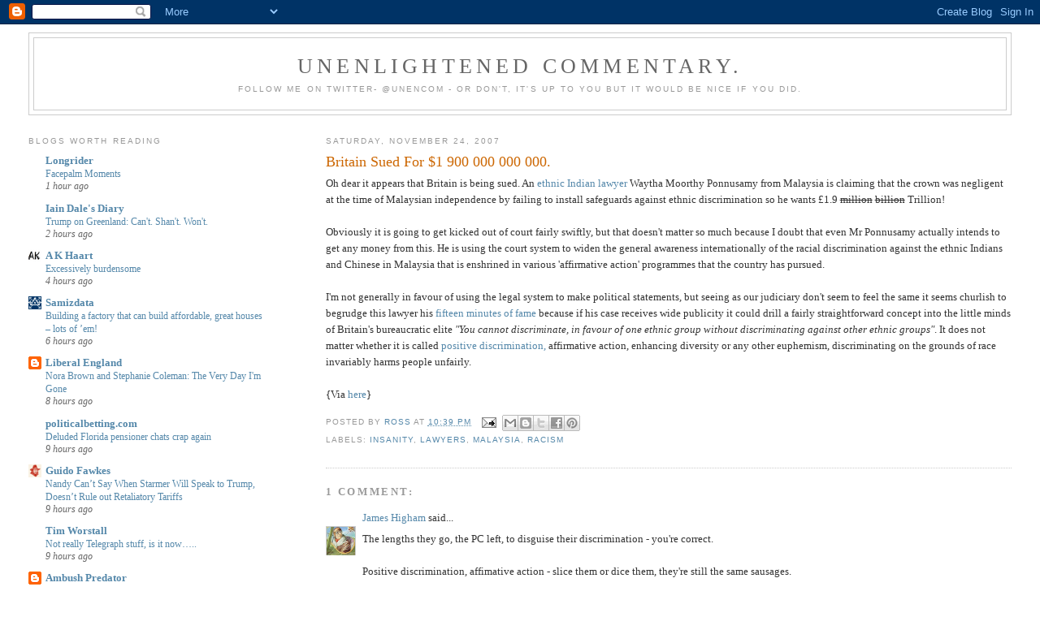

--- FILE ---
content_type: text/html; charset=UTF-8
request_url: https://fountain.blogspot.com/2007/11/britain-sued-for-1-900-000-000-000.html
body_size: 26289
content:
<!DOCTYPE html>
<html dir='ltr'>
<head>
<link href='https://www.blogger.com/static/v1/widgets/2944754296-widget_css_bundle.css' rel='stylesheet' type='text/css'/>
<meta content='text/html; charset=UTF-8' http-equiv='Content-Type'/>
<meta content='blogger' name='generator'/>
<link href='https://fountain.blogspot.com/favicon.ico' rel='icon' type='image/x-icon'/>
<link href='http://fountain.blogspot.com/2007/11/britain-sued-for-1-900-000-000-000.html' rel='canonical'/>
<link rel="alternate" type="application/atom+xml" title="Unenlightened Commentary. - Atom" href="https://fountain.blogspot.com/feeds/posts/default" />
<link rel="alternate" type="application/rss+xml" title="Unenlightened Commentary. - RSS" href="https://fountain.blogspot.com/feeds/posts/default?alt=rss" />
<link rel="service.post" type="application/atom+xml" title="Unenlightened Commentary. - Atom" href="https://www.blogger.com/feeds/27939552/posts/default" />

<link rel="alternate" type="application/atom+xml" title="Unenlightened Commentary. - Atom" href="https://fountain.blogspot.com/feeds/6895443074568579181/comments/default" />
<!--Can't find substitution for tag [blog.ieCssRetrofitLinks]-->
<meta content='http://fountain.blogspot.com/2007/11/britain-sued-for-1-900-000-000-000.html' property='og:url'/>
<meta content='Britain Sued For $1 900 000 000 000.' property='og:title'/>
<meta content='Oh dear it appears that Britain is being sued. An ethnic Indian lawyer  Waytha Moorthy Ponnusamy from Malaysia is claiming that the crown wa...' property='og:description'/>
<title>Unenlightened Commentary.: Britain Sued For $1 900 000 000 000.</title>
<style id='page-skin-1' type='text/css'><!--
/*
-----------------------------------------------
Blogger Template Style
Name:     Minima Lefty Stretch
Date:     14 Jul 2006
----------------------------------------------- */
/* Use this with templates/template-twocol.html */
body {
background:#ffffff;
margin:0;
color:#333333;
font:x-small Georgia Serif;
font-size/* */:/**/small;
font-size: /**/small;
text-align: center;
}
a:link {
color:#5588aa;
text-decoration:none;
}
a:visited {
color:#999999;
text-decoration:none;
}
a:hover {
color:#cc6600;
text-decoration:underline;
}
a img {
border-width:0;
}
/* Header
-----------------------------------------------
*/
#header-wrapper {
margin:0 2% 10px;
border:1px solid #cccccc;
}
#header-inner {
background-position: center;
margin-left: auto;
margin-right: auto;
}
#header {
margin: 5px;
border: 1px solid #cccccc;
text-align: center;
color:#666666;
}
#header h1 {
margin:5px 5px 0;
padding:15px 20px .25em;
line-height:1.2em;
text-transform:uppercase;
letter-spacing:.2em;
font: normal normal 200% Georgia, Serif;
}
#header a {
color:#666666;
text-decoration:none;
}
#header a:hover {
color:#666666;
}
#header .description {
margin:0 5px 5px;
padding:0 20px 15px;
text-transform:uppercase;
letter-spacing:.2em;
line-height: 1.4em;
font: normal normal 78% 'Trebuchet MS', Trebuchet, Arial, Verdana, Sans-serif;
color: #999999;
}
#header img {
margin-left: auto;
margin-right: auto;
}
/* Outer-Wrapper
----------------------------------------------- */
#outer-wrapper {
margin:0;
padding:10px;
text-align:left;
font: normal normal 100% Georgia, Serif;
}
#main-wrapper {
margin-right: 2%;
width: 67%;
float: right;
display: inline;       /* fix for doubling margin in IE */
word-wrap: break-word; /* fix for long text breaking sidebar float in IE */
overflow: hidden;      /* fix for long non-text content breaking IE sidebar float */
}
#sidebar-wrapper {
margin-left: 2%;
width: 25%;
float: left;
display: inline;       /* fix for doubling margin in IE */
word-wrap: break-word; /* fix for long text breaking sidebar float in IE */
overflow: hidden;      /* fix for long non-text content breaking IE sidebar float */
}
/* Headings
----------------------------------------------- */
h2 {
margin:1.5em 0 .75em;
font:normal normal 78% 'Trebuchet MS',Trebuchet,Arial,Verdana,Sans-serif;
line-height: 1.4em;
text-transform:uppercase;
letter-spacing:.2em;
color:#999999;
}
/* Posts
-----------------------------------------------
*/
h2.date-header {
margin:1.5em 0 .5em;
}
.post {
margin:.5em 0 1.5em;
border-bottom:1px dotted #cccccc;
padding-bottom:1.5em;
}
.post h3 {
margin:.25em 0 0;
padding:0 0 4px;
font-size:140%;
font-weight:normal;
line-height:1.4em;
color:#cc6600;
}
.post h3 a, .post h3 a:visited, .post h3 strong {
display:block;
text-decoration:none;
color:#cc6600;
font-weight:normal;
}
.post h3 strong, .post h3 a:hover {
color:#333333;
}
.post-body {
margin:0 0 .75em;
line-height:1.6em;
}
.post-body blockquote {
line-height:1.3em;
}
.post-footer {
margin: .75em 0;
color:#999999;
text-transform:uppercase;
letter-spacing:.1em;
font: normal normal 78% 'Trebuchet MS', Trebuchet, Arial, Verdana, Sans-serif;
line-height: 1.4em;
}
.comment-link {
margin-left:.6em;
}
.post img, table.tr-caption-container {
padding:4px;
border:1px solid #cccccc;
}
.tr-caption-container img {
border: none;
padding: 0;
}
.post blockquote {
margin:1em 20px;
}
.post blockquote p {
margin:.75em 0;
}
/* Comments
----------------------------------------------- */
#comments h4 {
margin:1em 0;
font-weight: bold;
line-height: 1.4em;
text-transform:uppercase;
letter-spacing:.2em;
color: #999999;
}
#comments-block {
margin:1em 0 1.5em;
line-height:1.6em;
}
#comments-block .comment-author {
margin:.5em 0;
}
#comments-block .comment-body {
margin:.25em 0 0;
}
#comments-block .comment-footer {
margin:-.25em 0 2em;
line-height: 1.4em;
text-transform:uppercase;
letter-spacing:.1em;
}
#comments-block .comment-body p {
margin:0 0 .75em;
}
.deleted-comment {
font-style:italic;
color:gray;
}
.feed-links {
clear: both;
line-height: 2.5em;
}
#blog-pager-newer-link {
float: left;
}
#blog-pager-older-link {
float: right;
}
#blog-pager {
text-align: center;
}
/* Sidebar Content
----------------------------------------------- */
.sidebar {
color: #666666;
line-height: 1.5em;
}
.sidebar ul {
list-style:none;
margin:0 0 0;
padding:0 0 0;
}
.sidebar li {
margin:0;
padding-top:0;
padding-right:0;
padding-bottom:.25em;
padding-left:15px;
text-indent:-15px;
line-height:1.5em;
}
.sidebar .widget, .main .widget {
border-bottom:1px dotted #cccccc;
margin:0 0 1.5em;
padding:0 0 1.5em;
}
.main .Blog {
border-bottom-width: 0;
}
/* Profile
----------------------------------------------- */
.profile-img {
float: left;
margin-top: 0;
margin-right: 5px;
margin-bottom: 5px;
margin-left: 0;
padding: 4px;
border: 1px solid #cccccc;
}
.profile-data {
margin:0;
text-transform:uppercase;
letter-spacing:.1em;
font: normal normal 78% 'Trebuchet MS', Trebuchet, Arial, Verdana, Sans-serif;
color: #999999;
font-weight: bold;
line-height: 1.6em;
}
.profile-datablock {
margin:.5em 0 .5em;
}
.profile-textblock {
margin: 0.5em 0;
line-height: 1.6em;
}
.profile-link {
font: normal normal 78% 'Trebuchet MS', Trebuchet, Arial, Verdana, Sans-serif;
text-transform: uppercase;
letter-spacing: .1em;
}
/* Footer
----------------------------------------------- */
#footer {
width:660px;
clear:both;
margin:0 auto;
padding-top:15px;
line-height: 1.6em;
text-transform:uppercase;
letter-spacing:.1em;
text-align: center;
}

--></style>
<link href='https://www.blogger.com/dyn-css/authorization.css?targetBlogID=27939552&amp;zx=aeef5e39-5cbf-49e9-92c0-ec81d47c831b' media='none' onload='if(media!=&#39;all&#39;)media=&#39;all&#39;' rel='stylesheet'/><noscript><link href='https://www.blogger.com/dyn-css/authorization.css?targetBlogID=27939552&amp;zx=aeef5e39-5cbf-49e9-92c0-ec81d47c831b' rel='stylesheet'/></noscript>
<meta name='google-adsense-platform-account' content='ca-host-pub-1556223355139109'/>
<meta name='google-adsense-platform-domain' content='blogspot.com'/>

<!-- data-ad-client=ca-pub-7056342970022401 -->

</head>
<body>
<div class='navbar section' id='navbar'><div class='widget Navbar' data-version='1' id='Navbar1'><script type="text/javascript">
    function setAttributeOnload(object, attribute, val) {
      if(window.addEventListener) {
        window.addEventListener('load',
          function(){ object[attribute] = val; }, false);
      } else {
        window.attachEvent('onload', function(){ object[attribute] = val; });
      }
    }
  </script>
<div id="navbar-iframe-container"></div>
<script type="text/javascript" src="https://apis.google.com/js/platform.js"></script>
<script type="text/javascript">
      gapi.load("gapi.iframes:gapi.iframes.style.bubble", function() {
        if (gapi.iframes && gapi.iframes.getContext) {
          gapi.iframes.getContext().openChild({
              url: 'https://www.blogger.com/navbar/27939552?po\x3d6895443074568579181\x26origin\x3dhttps://fountain.blogspot.com',
              where: document.getElementById("navbar-iframe-container"),
              id: "navbar-iframe"
          });
        }
      });
    </script><script type="text/javascript">
(function() {
var script = document.createElement('script');
script.type = 'text/javascript';
script.src = '//pagead2.googlesyndication.com/pagead/js/google_top_exp.js';
var head = document.getElementsByTagName('head')[0];
if (head) {
head.appendChild(script);
}})();
</script>
</div></div>
<div id='outer-wrapper'><div id='wrap2'>
<!-- skip links for text browsers -->
<span id='skiplinks' style='display:none;'>
<a href='#main'>skip to main </a> |
      <a href='#sidebar'>skip to sidebar</a>
</span>
<div id='header-wrapper'>
<div class='header section' id='header'><div class='widget Header' data-version='1' id='Header1'>
<div id='header-inner'>
<div class='titlewrapper'>
<h1 class='title'>
<a href='https://fountain.blogspot.com/'>
Unenlightened Commentary.
</a>
</h1>
</div>
<div class='descriptionwrapper'>
<p class='description'><span>Follow me on Twitter- @Unencom - or don't, it's up to you but it would be nice if you did.</span></p>
</div>
</div>
</div></div>
</div>
<div id='content-wrapper'>
<div id='crosscol-wrapper' style='text-align:center'>
<div class='crosscol no-items section' id='crosscol'></div>
</div>
<div id='main-wrapper'>
<div class='main section' id='main'><div class='widget Blog' data-version='1' id='Blog1'>
<div class='blog-posts hfeed'>

          <div class="date-outer">
        
<h2 class='date-header'><span>Saturday, November 24, 2007</span></h2>

          <div class="date-posts">
        
<div class='post-outer'>
<div class='post hentry uncustomized-post-template' itemprop='blogPost' itemscope='itemscope' itemtype='http://schema.org/BlogPosting'>
<meta content='27939552' itemprop='blogId'/>
<meta content='6895443074568579181' itemprop='postId'/>
<a name='6895443074568579181'></a>
<h3 class='post-title entry-title' itemprop='name'>
Britain Sued For $1 900 000 000 000.
</h3>
<div class='post-header'>
<div class='post-header-line-1'></div>
</div>
<div class='post-body entry-content' id='post-body-6895443074568579181' itemprop='description articleBody'>
Oh dear it appears that Britain is being sued. An <a href="http://en.wikipedia.org/wiki/Waytha_Moorthy_Ponnusamy">ethnic Indian lawyer</a> Waytha Moorthy Ponnusamy from Malaysia is claiming that the crown was negligent at the time of Malaysian independence by failing to install safeguards against ethnic discrimination so he wants &#163;1.9 <s>million</s> <s>billion</s> Trillion!<br /><br />Obviously it is going to get kicked out of court fairly swiftly, but that doesn't matter so much because I doubt that even Mr Ponnusamy actually intends to get any money from this. He is using the court system to widen the general awareness internationally of the racial discrimination against the ethnic Indians and Chinese in Malaysia that is enshrined in various 'affirmative action' programmes that the country has pursued.<br /><br />I'm not generally in favour of using the legal system to make political statements, but seeing as our judiciary don't seem to feel the same it seems churlish to begrudge this lawyer his <a href="http://www.businessweek.com/ap/financialnews/D8T3HLD02.htm">fifteen minutes of fame</a> because if his case receives wide publicity it could drill a fairly straightforward concept into the little minds of Britain's bureaucratic elite <span style="font-style: italic;">"You cannot discriminate, in favour of one ethnic group without discriminating against other ethnic groups"</span>. It does not matter whether it is called <a href="http://www.telegraph.co.uk/news/main.jhtml?xml=/news/2007/10/25/npolice125.xml">positive discrimination,</a> affirmative action, enhancing diversity or any other euphemism, discriminating on the grounds of race invariably harms people unfairly.<br /><br />{Via <a href="http://scottthong.wordpress.com/2007/11/22/malaysian-indian-lawyer-sues-britain-over-malaysias-social-contract/">here</a>}
<div style='clear: both;'></div>
</div>
<div class='post-footer'>
<div class='post-footer-line post-footer-line-1'>
<span class='post-author vcard'>
Posted by
<span class='fn' itemprop='author' itemscope='itemscope' itemtype='http://schema.org/Person'>
<meta content='https://www.blogger.com/profile/02263275229285861236' itemprop='url'/>
<a class='g-profile' href='https://www.blogger.com/profile/02263275229285861236' rel='author' title='author profile'>
<span itemprop='name'>Ross</span>
</a>
</span>
</span>
<span class='post-timestamp'>
at
<meta content='http://fountain.blogspot.com/2007/11/britain-sued-for-1-900-000-000-000.html' itemprop='url'/>
<a class='timestamp-link' href='https://fountain.blogspot.com/2007/11/britain-sued-for-1-900-000-000-000.html' rel='bookmark' title='permanent link'><abbr class='published' itemprop='datePublished' title='2007-11-24T22:39:00Z'>10:39 PM</abbr></a>
</span>
<span class='post-comment-link'>
</span>
<span class='post-icons'>
<span class='item-action'>
<a href='https://www.blogger.com/email-post/27939552/6895443074568579181' title='Email Post'>
<img alt='' class='icon-action' height='13' src='https://resources.blogblog.com/img/icon18_email.gif' width='18'/>
</a>
</span>
<span class='item-control blog-admin pid-793804933'>
<a href='https://www.blogger.com/post-edit.g?blogID=27939552&postID=6895443074568579181&from=pencil' title='Edit Post'>
<img alt='' class='icon-action' height='18' src='https://resources.blogblog.com/img/icon18_edit_allbkg.gif' width='18'/>
</a>
</span>
</span>
<div class='post-share-buttons goog-inline-block'>
<a class='goog-inline-block share-button sb-email' href='https://www.blogger.com/share-post.g?blogID=27939552&postID=6895443074568579181&target=email' target='_blank' title='Email This'><span class='share-button-link-text'>Email This</span></a><a class='goog-inline-block share-button sb-blog' href='https://www.blogger.com/share-post.g?blogID=27939552&postID=6895443074568579181&target=blog' onclick='window.open(this.href, "_blank", "height=270,width=475"); return false;' target='_blank' title='BlogThis!'><span class='share-button-link-text'>BlogThis!</span></a><a class='goog-inline-block share-button sb-twitter' href='https://www.blogger.com/share-post.g?blogID=27939552&postID=6895443074568579181&target=twitter' target='_blank' title='Share to X'><span class='share-button-link-text'>Share to X</span></a><a class='goog-inline-block share-button sb-facebook' href='https://www.blogger.com/share-post.g?blogID=27939552&postID=6895443074568579181&target=facebook' onclick='window.open(this.href, "_blank", "height=430,width=640"); return false;' target='_blank' title='Share to Facebook'><span class='share-button-link-text'>Share to Facebook</span></a><a class='goog-inline-block share-button sb-pinterest' href='https://www.blogger.com/share-post.g?blogID=27939552&postID=6895443074568579181&target=pinterest' target='_blank' title='Share to Pinterest'><span class='share-button-link-text'>Share to Pinterest</span></a>
</div>
</div>
<div class='post-footer-line post-footer-line-2'>
<span class='post-labels'>
Labels:
<a href='https://fountain.blogspot.com/search/label/insanity' rel='tag'>insanity</a>,
<a href='https://fountain.blogspot.com/search/label/Lawyers' rel='tag'>Lawyers</a>,
<a href='https://fountain.blogspot.com/search/label/Malaysia' rel='tag'>Malaysia</a>,
<a href='https://fountain.blogspot.com/search/label/Racism' rel='tag'>Racism</a>
</span>
</div>
<div class='post-footer-line post-footer-line-3'>
<span class='post-location'>
</span>
</div>
</div>
</div>
<div class='comments' id='comments'>
<a name='comments'></a>
<h4>1 comment:</h4>
<div id='Blog1_comments-block-wrapper'>
<dl class='avatar-comment-indent' id='comments-block'>
<dt class='comment-author ' id='c7631236247434553510'>
<a name='c7631236247434553510'></a>
<div class="avatar-image-container vcard"><span dir="ltr"><a href="https://www.blogger.com/profile/14525082702330365464" target="" rel="nofollow" onclick="" class="avatar-hovercard" id="av-7631236247434553510-14525082702330365464"><img src="https://resources.blogblog.com/img/blank.gif" width="35" height="35" class="delayLoad" style="display: none;" longdesc="//blogger.googleusercontent.com/img/b/R29vZ2xl/AVvXsEhbVfOm45KxeQ6AjY1RPUdcQOzeZBSrGoyluMt4n6lUe40jg2sWYrtbfnJqQR0vhtBMjn1WOlJ92Y8Zk3MYbB9-PcLDRaN8cCBM32VqWqTJVyDtR0sQXNzzthMGFALeVJI/s45-c/180px-Biggles_Pioneer_Air_Fighter_-_WE_Johns_-_c1971_book_dust_jacket.jpg" alt="" title="James Higham">

<noscript><img src="//blogger.googleusercontent.com/img/b/R29vZ2xl/AVvXsEhbVfOm45KxeQ6AjY1RPUdcQOzeZBSrGoyluMt4n6lUe40jg2sWYrtbfnJqQR0vhtBMjn1WOlJ92Y8Zk3MYbB9-PcLDRaN8cCBM32VqWqTJVyDtR0sQXNzzthMGFALeVJI/s45-c/180px-Biggles_Pioneer_Air_Fighter_-_WE_Johns_-_c1971_book_dust_jacket.jpg" width="35" height="35" class="photo" alt=""></noscript></a></span></div>
<a href='https://www.blogger.com/profile/14525082702330365464' rel='nofollow'>James Higham</a>
said...
</dt>
<dd class='comment-body' id='Blog1_cmt-7631236247434553510'>
<p>
The lengths they go, the PC left, to disguise their discrimination - you're correct.<BR/><BR/>Positive discrimination, affimative action - slice them or dice them, they're still the same sausages.
</p>
</dd>
<dd class='comment-footer'>
<span class='comment-timestamp'>
<a href='https://fountain.blogspot.com/2007/11/britain-sued-for-1-900-000-000-000.html?showComment=1195986720000#c7631236247434553510' title='comment permalink'>
10:32 AM, November 25, 2007
</a>
<span class='item-control blog-admin pid-553814166'>
<a class='comment-delete' href='https://www.blogger.com/comment/delete/27939552/7631236247434553510' title='Delete Comment'>
<img src='https://resources.blogblog.com/img/icon_delete13.gif'/>
</a>
</span>
</span>
</dd>
</dl>
</div>
<p class='comment-footer'>
<a href='https://www.blogger.com/comment/fullpage/post/27939552/6895443074568579181' onclick=''>Post a Comment</a>
</p>
</div>
</div>

        </div></div>
      
</div>
<div class='blog-pager' id='blog-pager'>
<span id='blog-pager-newer-link'>
<a class='blog-pager-newer-link' href='https://fountain.blogspot.com/2007/11/australia-liberated.html' id='Blog1_blog-pager-newer-link' title='Newer Post'>Newer Post</a>
</span>
<span id='blog-pager-older-link'>
<a class='blog-pager-older-link' href='https://fountain.blogspot.com/2007/11/real-reason-england-lost.html' id='Blog1_blog-pager-older-link' title='Older Post'>Older Post</a>
</span>
<a class='home-link' href='https://fountain.blogspot.com/'>Home</a>
</div>
<div class='clear'></div>
<div class='post-feeds'>
<div class='feed-links'>
Subscribe to:
<a class='feed-link' href='https://fountain.blogspot.com/feeds/6895443074568579181/comments/default' target='_blank' type='application/atom+xml'>Post Comments (Atom)</a>
</div>
</div>
</div></div>
</div>
<div id='sidebar-wrapper'>
<div class='sidebar section' id='sidebar'>
<div class='widget BlogList' data-version='1' id='BlogList1'>
<h2 class='title'>Blogs Worth Reading</h2>
<div class='widget-content'>
<div class='blog-list-container' id='BlogList1_container'>
<ul id='BlogList1_blogs'>
<li style='display: block;'>
<div class='blog-icon'>
<img data-lateloadsrc='https://lh3.googleusercontent.com/blogger_img_proxy/AEn0k_uTeABm1xaqfgssc8A64B5KvtTWiEJ44Fjow7ANGEFpFt03mKQ8Ozdc-tFyLA4Jy8QPbf8lX8MoPWqnbuQ77HzpX6l7D63C=s16-w16-h16' height='16' width='16'/>
</div>
<div class='blog-content'>
<div class='blog-title'>
<a href='https://longrider.co.uk/blog' target='_blank'>
Longrider</a>
</div>
<div class='item-content'>
<span class='item-title'>
<a href='https://longrider.co.uk/blog/2026/01/18/facepalm-moments/' target='_blank'>
Facepalm Moments
</a>
</span>
<div class='item-time'>
1 hour ago
</div>
</div>
</div>
<div style='clear: both;'></div>
</li>
<li style='display: block;'>
<div class='blog-icon'>
<img data-lateloadsrc='https://lh3.googleusercontent.com/blogger_img_proxy/AEn0k_tF3IA4qjM7E22VAB-9nAkRPP0jra4T5ZAKZfEVzsGET91AYxHxspr9H7c4f-IDZ6E3w_hXH_nnb1_7MOxezJIXk7C9dlcX=s16-w16-h16' height='16' width='16'/>
</div>
<div class='blog-content'>
<div class='blog-title'>
<a href='https://www.iaindale.com/' target='_blank'>
Iain Dale's Diary</a>
</div>
<div class='item-content'>
<span class='item-title'>
<a href='https://www.iaindale.com/articles/trump-on-greenland-cant-shant-wont' target='_blank'>
Trump on Greenland: Can't. Shan't. Won't.
</a>
</span>
<div class='item-time'>
2 hours ago
</div>
</div>
</div>
<div style='clear: both;'></div>
</li>
<li style='display: block;'>
<div class='blog-icon'>
<img data-lateloadsrc='https://lh3.googleusercontent.com/blogger_img_proxy/AEn0k_viR7mqhLI8RH_sZcWcC1j_FP-Jo5k9E-KjSRdWTTFyCMq8OjVo5pIGTf5NIgMn6XpYEHL05SmXeK9OcfbcR1jf48LZ0U7YlRlk8XU=s16-w16-h16' height='16' width='16'/>
</div>
<div class='blog-content'>
<div class='blog-title'>
<a href='https://akhaart.blogspot.com/' target='_blank'>
A K Haart</a>
</div>
<div class='item-content'>
<span class='item-title'>
<a href='https://akhaart.blogspot.com/2026/01/excessively-burdensome.html' target='_blank'>
Excessively burdensome
</a>
</span>
<div class='item-time'>
4 hours ago
</div>
</div>
</div>
<div style='clear: both;'></div>
</li>
<li style='display: block;'>
<div class='blog-icon'>
<img data-lateloadsrc='https://lh3.googleusercontent.com/blogger_img_proxy/AEn0k_v3K7w-OhVyVQEG_amTf6U2b4KL8imNUQ3sBQxq_n370dgvhI4lTN88qMWHa-9u8H8h4_3rx2jsJxZc7e-ge7-MeBIZbhneaDY=s16-w16-h16' height='16' width='16'/>
</div>
<div class='blog-content'>
<div class='blog-title'>
<a href='https://www.samizdata.net' target='_blank'>
Samizdata</a>
</div>
<div class='item-content'>
<span class='item-title'>
<a href='https://www.samizdata.net/2026/01/building-a-factory-that-can-build-affordable-great-houses-lots-of-em/' target='_blank'>
Building a factory that can build affordable, great houses &#8211; lots of &#8217;em!
</a>
</span>
<div class='item-time'>
6 hours ago
</div>
</div>
</div>
<div style='clear: both;'></div>
</li>
<li style='display: block;'>
<div class='blog-icon'>
<img data-lateloadsrc='https://lh3.googleusercontent.com/blogger_img_proxy/AEn0k_u_qFDVKY7eS6ZdGsT4fQoiFn_mnnL0xcaeFcPxKaaEnueMcT_JDk8wOsuotlVOUeaiyBUhdOZ3gE5CNbSKofX7Ko2zco7ICYPAT8yfO02H8Mc=s16-w16-h16' height='16' width='16'/>
</div>
<div class='blog-content'>
<div class='blog-title'>
<a href='http://liberalengland.blogspot.com/' target='_blank'>
Liberal England</a>
</div>
<div class='item-content'>
<span class='item-title'>
<a href='http://liberalengland.blogspot.com/2026/01/nora-brown-and-stephanie-coleman-very.html' target='_blank'>
Nora Brown and Stephanie Coleman: The Very Day I'm Gone
</a>
</span>
<div class='item-time'>
8 hours ago
</div>
</div>
</div>
<div style='clear: both;'></div>
</li>
<li style='display: block;'>
<div class='blog-icon'>
<img data-lateloadsrc='https://lh3.googleusercontent.com/blogger_img_proxy/AEn0k_vQbh8sd_7a0tqTryxz6rmUkt9NbvJuqGPUxDYP3ynacVYL9l5jZaTrobrzeP_QNS-ahS8iuT1Kx_dhNdCaPlKFXBhNANdZJqJRbk-ixZdZEg=s16-w16-h16' height='16' width='16'/>
</div>
<div class='blog-content'>
<div class='blog-title'>
<a href='https://www1.politicalbetting.com' target='_blank'>
politicalbetting.com</a>
</div>
<div class='item-content'>
<span class='item-title'>
<a href='https://www1.politicalbetting.com/index.php/archives/2026/01/18/deluded-florida-pensioner-chats-crap-again/' target='_blank'>
Deluded Florida pensioner chats crap again
</a>
</span>
<div class='item-time'>
9 hours ago
</div>
</div>
</div>
<div style='clear: both;'></div>
</li>
<li style='display: block;'>
<div class='blog-icon'>
<img data-lateloadsrc='https://lh3.googleusercontent.com/blogger_img_proxy/AEn0k_te5geNQV0xM_-asiv0oCHMF89Pe5X911RQUN3GIv9dtuHcgVZso8GbHc21h5FE3Kfv36ghrpbEemGnQJpszBwbLoKIWEMz=s16-w16-h16' height='16' width='16'/>
</div>
<div class='blog-content'>
<div class='blog-title'>
<a href='https://order-order.com/' target='_blank'>
Guido Fawkes</a>
</div>
<div class='item-content'>
<span class='item-title'>
<a href='https://order-order.com/2026/01/18/nandy-cant-say-when-starmer-will-speak-to-trump-doesnt-rule-out-retaliatory-tariffs/' target='_blank'>
Nandy Can&#8217;t Say When Starmer Will Speak to Trump, Doesn&#8217;t Rule out 
Retaliatory Tariffs
</a>
</span>
<div class='item-time'>
9 hours ago
</div>
</div>
</div>
<div style='clear: both;'></div>
</li>
<li style='display: block;'>
<div class='blog-icon'>
<img data-lateloadsrc='https://lh3.googleusercontent.com/blogger_img_proxy/AEn0k_s4Bmu-l1sGRqm_gs6rbD2X5LBrrqOtq_xsmiEbxXvsPGwWLxcsw5WNPO9Q7KJ0IhSCK53Qd9fgKBrYL_cK6gNwvCwmpm7__ctkTA=s16-w16-h16' height='16' width='16'/>
</div>
<div class='blog-content'>
<div class='blog-title'>
<a href='https://www.timworstall.com' target='_blank'>
Tim Worstall</a>
</div>
<div class='item-content'>
<span class='item-title'>
<a href='https://www.timworstall.com/2026/01/not-really-telegraph-stuff-is-it-now/' target='_blank'>
Not really Telegraph stuff, is it now&#8230;..
</a>
</span>
<div class='item-time'>
9 hours ago
</div>
</div>
</div>
<div style='clear: both;'></div>
</li>
<li style='display: block;'>
<div class='blog-icon'>
<img data-lateloadsrc='https://lh3.googleusercontent.com/blogger_img_proxy/AEn0k_u_-9RlopJ2o6ujalg2kR8_usVh7PY456DxqvJ0wt0JERhTVjGg_a-ifcZ7rI60VYyJNOxpUeVrpoTdg9qEUKiGHB0yuNTEDykdYbkhT2HIAA=s16-w16-h16' height='16' width='16'/>
</div>
<div class='blog-content'>
<div class='blog-title'>
<a href='http://thylacosmilus.blogspot.com/' target='_blank'>
Ambush Predator</a>
</div>
<div class='item-content'>
<span class='item-title'>
<a href='http://thylacosmilus.blogspot.com/2026/01/getting-older.html' target='_blank'>
Getting Older....
</a>
</span>
<div class='item-time'>
10 hours ago
</div>
</div>
</div>
<div style='clear: both;'></div>
</li>
<li style='display: block;'>
<div class='blog-icon'>
<img data-lateloadsrc='https://lh3.googleusercontent.com/blogger_img_proxy/AEn0k_s_0arWc3JD0kax9OJllwAhc6cGK7Q7ol-TOk_9SzNlG1Oyvcwm3jAAljY7XrH-WiKhc9OftWcLqB2ZIeKgOZSEVXXHSXejglP8yaW5tFg=s16-w16-h16' height='16' width='16'/>
</div>
<div class='blog-content'>
<div class='blog-title'>
<a href='https://streetwiseprofessor.com' target='_blank'>
Streetwise Professor</a>
</div>
<div class='item-content'>
<span class='item-title'>
<a href='https://streetwiseprofessor.com/suicide-not-hockey-is-now-the-canadian-national-pastime/' target='_blank'>
Euthanasia, Not Hockey, Is Now the Canadian National Pastime
</a>
</span>
<div class='item-time'>
23 hours ago
</div>
</div>
</div>
<div style='clear: both;'></div>
</li>
<li style='display: block;'>
<div class='blog-icon'>
<img data-lateloadsrc='https://lh3.googleusercontent.com/blogger_img_proxy/AEn0k_tv9TkZcFFFDACpDW_tvbrCx-0khBvK620lNn3crbAZOJdahcFf93Hmwf4DlRXMwhe5SKHIN1uI_6G9m8Co3l6oLtYs9xjwfensZ7RNywibwJX4AA=s16-w16-h16' height='16' width='16'/>
</div>
<div class='blog-content'>
<div class='blog-title'>
<a href='https://greatersurbiton.wordpress.com' target='_blank'>
Greater Surbiton</a>
</div>
<div class='item-content'>
<span class='item-title'>
<a href='https://greatersurbiton.wordpress.com/2026/01/03/donald-trumps-us-vs-nicolas-maduros-venezuela-whom-to-support/' target='_blank'>
Donald Trump&#8217;s US vs Nicolás Maduro&#8217;s Venezuela &#8211; whom to support ?
</a>
</span>
<div class='item-time'>
2 weeks ago
</div>
</div>
</div>
<div style='clear: both;'></div>
</li>
<li style='display: block;'>
<div class='blog-icon'>
<img data-lateloadsrc='https://lh3.googleusercontent.com/blogger_img_proxy/AEn0k_uFAkBm3iasVJiummuJKnXvUQVioBmKzFmLLjTjEUnE_MkA65Nar6b1hvEmtFtkEFQkUlidwfxevVOD3mmhfEqGNDX2h0mFl7OfupjUTHY=s16-w16-h16' height='16' width='16'/>
</div>
<div class='blog-content'>
<div class='blog-title'>
<a href='http://markreckons.blogspot.com/' target='_blank'>
Mark Thompson</a>
</div>
<div class='item-content'>
<span class='item-title'>
<a href='http://markreckons.blogspot.com/2025/08/the-life-of-olly-thompson.html' target='_blank'>
The Life of Olly Thompson
</a>
</span>
<div class='item-time'>
5 months ago
</div>
</div>
</div>
<div style='clear: both;'></div>
</li>
<li style='display: block;'>
<div class='blog-icon'>
<img data-lateloadsrc='https://lh3.googleusercontent.com/blogger_img_proxy/AEn0k_tLYTrbLoh5Au5icQkRLpLVX2p8-df1bxr6PjweEcDRZJ6RXIDlGW_KcIImOphpxWj6Q5UczdV2urkctaGI7PTwgvPM6M_ZG0Rlu3k-wr-Ulg=s16-w16-h16' height='16' width='16'/>
</div>
<div class='blog-content'>
<div class='blog-title'>
<a href='http://markwadsworth.blogspot.com/' target='_blank'>
Mark Wadsworth</a>
</div>
<div class='item-content'>
<span class='item-title'>
<a href='http://markwadsworth.blogspot.com/2025/03/2-years-on.html' target='_blank'>
2 years on
</a>
</span>
<div class='item-time'>
9 months ago
</div>
</div>
</div>
<div style='clear: both;'></div>
</li>
<li style='display: block;'>
<div class='blog-icon'>
<img data-lateloadsrc='https://lh3.googleusercontent.com/blogger_img_proxy/AEn0k_u0yFHqI2-zYZ3ggIZ0svT8eb4u1oOLIrkdcEZjOT292n4aturvNqD9O2-TUGKDwTzUC_Kir8Gp108AzVGhXP6mfKmd7P3F0UsfHrgVPg=s16-w16-h16' height='16' width='16'/>
</div>
<div class='blog-content'>
<div class='blog-title'>
<a href='http://newgatenews.blogspot.com/' target='_blank'>
newgate news</a>
</div>
<div class='item-content'>
<span class='item-title'>
<a href='http://newgatenews.blogspot.com/2025/01/a-bold-move.html' target='_blank'>
A bold move
</a>
</span>
<div class='item-time'>
1 year ago
</div>
</div>
</div>
<div style='clear: both;'></div>
</li>
<li style='display: block;'>
<div class='blog-icon'>
<img data-lateloadsrc='https://lh3.googleusercontent.com/blogger_img_proxy/AEn0k_tAHwK3A7F7rPUgAxCK7LwkN35cAUAFW65RcUl62izIXFKHzldIKCB4yzC0funAyAMtMHtCE64HzZbLa70qbGKcYqR18AY=s16-w16-h16' height='16' width='16'/>
</div>
<div class='blog-content'>
<div class='blog-title'>
<a href='https://davidvance.net' target='_blank'>
A Tangled Web</a>
</div>
<div class='item-content'>
<span class='item-title'>
<a href='https://davidvance.net/should-porn-be-banned/' target='_blank'>
Should porn be banned?
</a>
</span>
<div class='item-time'>
1 year ago
</div>
</div>
</div>
<div style='clear: both;'></div>
</li>
<li style='display: block;'>
<div class='blog-icon'>
<img data-lateloadsrc='https://lh3.googleusercontent.com/blogger_img_proxy/AEn0k_vXu2sSc-sxbb5Kaw4E52t8jJdLl9JQpWLr6LjOQuRnNG5CGsZ7nApB3Jd6NiCCIPCDHiYr8Snn_JrnrD-KHeUOUliOGYcFlgd9CHacfxE=s16-w16-h16' height='16' width='16'/>
</div>
<div class='blog-content'>
<div class='blog-title'>
<a href='http://houseofdumb.blogspot.com/' target='_blank'>
House of Dumb</a>
</div>
<div class='item-content'>
<span class='item-title'>
<a href='http://houseofdumb.blogspot.com/2024/03/more-projection-than-local-odeon.html' target='_blank'>
More Projection Than The Local Odeon....
</a>
</span>
<div class='item-time'>
1 year ago
</div>
</div>
</div>
<div style='clear: both;'></div>
</li>
<li style='display: block;'>
<div class='blog-icon'>
<img data-lateloadsrc='https://lh3.googleusercontent.com/blogger_img_proxy/AEn0k_tFh3EijvDnhSdzxD4TSjRcRt3HiRBa2sxGa39yYRxduwzyUcxCTchJjRby9p0e4g=s16-w16-h16' height='16' width='16'/>
</div>
<div class='blog-content'>
<div class='blog-title'>
<a href='' target='_blank'>
UKPollingReport</a>
</div>
<div class='item-content'>
<span class='item-title'>
<a href='https://pollingreport.uk/articles/snp-extend-lead-by-7-points-casting-doubt-on-labours-rutherglen-lead' target='_blank'>
Labour Still Well-Poised for Rutherglen Despite 11% National SNP Lead
</a>
</span>
<div class='item-time'>
2 years ago
</div>
</div>
</div>
<div style='clear: both;'></div>
</li>
<li style='display: block;'>
<div class='blog-icon'>
<img data-lateloadsrc='https://lh3.googleusercontent.com/blogger_img_proxy/AEn0k_v5T27p_1dIey0-jwtuWbEfkpVzMLqdO0477rHzDu_oZj59kZrxxLF85Aw2Wm5xz51fuECzyMEVUWvGjOkKVdkh1dxgbqzZJMPx2qJy6UE=s16-w16-h16' height='16' width='16'/>
</div>
<div class='blog-content'>
<div class='blog-title'>
<a href='https://mickhartley.typepad.com/blog/' target='_blank'>
Mick Hartley</a>
</div>
<div class='item-content'>
<span class='item-title'>
<a href='https://mickhartley.typepad.com/blog/2023/09/a-pyramid-scheme-of-misery.html' target='_blank'>
A pyramid scheme of misery
</a>
</span>
<div class='item-time'>
2 years ago
</div>
</div>
</div>
<div style='clear: both;'></div>
</li>
<li style='display: block;'>
<div class='blog-icon'>
<img data-lateloadsrc='https://lh3.googleusercontent.com/blogger_img_proxy/AEn0k_sX3PLoyDc-MqLuCvxiVj-d_J-dG31SwYum2e83Zp_gUiiTaEtJs2HSAXsTMuxH8bvJ-kbaVocRINiFU_Bf5aLEBOsKUSpi6kPkrXuZrlfrjgw6q9HIDCw=s16-w16-h16' height='16' width='16'/>
</div>
<div class='blog-content'>
<div class='blog-title'>
<a href='https://stumblingandmumbling.typepad.com/stumbling_and_mumbling/' target='_blank'>
Stumbling and Mumbling</a>
</div>
<div class='item-content'>
<span class='item-title'>
<a href='https://stumblingandmumbling.typepad.com/stumbling_and_mumbling/2023/08/thatcherism-is-dead-thatcherism-lives.html' target='_blank'>
Thatcherism is dead: Thatcherism lives
</a>
</span>
<div class='item-time'>
2 years ago
</div>
</div>
</div>
<div style='clear: both;'></div>
</li>
<li style='display: block;'>
<div class='blog-icon'>
<img data-lateloadsrc='https://lh3.googleusercontent.com/blogger_img_proxy/AEn0k_sHkKRVElfY3JoZ5jW3Bd0mbOfB2HDROXFmk4kbf4h7fc8IgTMHgr6LeFr2BjqPINBTLRwX4gyGPY423WihfI-x4gz0-Go-oRzhPUc=s16-w16-h16' height='16' width='16'/>
</div>
<div class='blog-content'>
<div class='blog-title'>
<a href='https://www.thelastditch.org/' target='_blank'>
The Last Ditch</a>
</div>
<div class='item-content'>
<span class='item-title'>
<a href='https://www.thelastditch.org/2023/08/lionising-the-lionesses.html' target='_blank'>
Lionising the lionesses
</a>
</span>
<div class='item-time'>
2 years ago
</div>
</div>
</div>
<div style='clear: both;'></div>
</li>
<li style='display: block;'>
<div class='blog-icon'>
<img data-lateloadsrc='https://lh3.googleusercontent.com/blogger_img_proxy/AEn0k_t33klPb23nNoOfV_I71bxJeECzXGAhevs9Fv39ECNxy6V2uHMKHSEeLqOX-IsBPi3iKgh8v_NyPqUv5N8OYL9IGsEFZ-yl_7rtJLllQA1f9Q=s16-w16-h16' height='16' width='16'/>
</div>
<div class='blog-content'>
<div class='blog-title'>
<a href='https://davidthompson.typepad.com/davidthompson/' target='_blank'>
davidthompson</a>
</div>
<div class='item-content'>
<span class='item-title'>
<a href='https://davidthompson.typepad.com/davidthompson/2022/11/as-good-as-a-rest-they-said.html' target='_blank'>
As Good As A Rest, They Said
</a>
</span>
<div class='item-time'>
3 years ago
</div>
</div>
</div>
<div style='clear: both;'></div>
</li>
<li style='display: block;'>
<div class='blog-icon'>
<img data-lateloadsrc='https://lh3.googleusercontent.com/blogger_img_proxy/AEn0k_uXzaq74O47LvKxAzG24aeN6FuHFL-mqjKe6Qj2vtobncJTIqnQblxJ12rlIRBnCza62avXs4iECeTH2nP9PEEfoA2u5q_GEzwsF2RszRMJbF0=s16-w16-h16' height='16' width='16'/>
</div>
<div class='blog-content'>
<div class='blog-title'>
<a href='https://duffandnonsense.typepad.com/duff_nonsense/' target='_blank'>
DUFF & NONSENSE!</a>
</div>
<div class='item-content'>
<span class='item-title'>
<a href='https://duffandnonsense.typepad.com/duff_nonsense/2021/11/the-second-renaissance-and-enlightenment-of-europe.html' target='_blank'>
It's OK, I won't say I told you so - part VI: The second Renaissance and 
Enlightenment of Europe
</a>
</span>
<div class='item-time'>
4 years ago
</div>
</div>
</div>
<div style='clear: both;'></div>
</li>
<li style='display: block;'>
<div class='blog-icon'>
<img data-lateloadsrc='https://lh3.googleusercontent.com/blogger_img_proxy/AEn0k_uH9UGuQyESQO7Ux-X73NXMJSHIXwf2TfIqakqjjtGqNVTLIAgRjpgYLCZcstEg0LJc2Ocy2blnlqrDW-wh2HDmnuhrf9B9bKpnLBpN=s16-w16-h16' height='16' width='16'/>
</div>
<div class='blog-content'>
<div class='blog-title'>
<a href='https://www.forliberty.org.uk' target='_blank'>
Orphans of Liberty</a>
</div>
<div class='item-content'>
<span class='item-title'>
<a href='https://www.forliberty.org.uk/-0001/11/30/' target='_blank'>
</a>
</span>
<div class='item-time'>
4 years ago
</div>
</div>
</div>
<div style='clear: both;'></div>
</li>
<li style='display: block;'>
<div class='blog-icon'>
<img data-lateloadsrc='https://lh3.googleusercontent.com/blogger_img_proxy/AEn0k_u3ChcjXVDvLeNnAK2CsRSMig-0MH3P7uWBAWbC9ChU3bYqxo4PWT51yKguNsc6qu2-10uI6UqRkp5LSIv8PRB7zpHT98I2=s16-w16-h16' height='16' width='16'/>
</div>
<div class='blog-content'>
<div class='blog-title'>
<a href='http://hurryupharry.org' target='_blank'>
Harry's Place</a>
</div>
<div class='item-content'>
<span class='item-title'>
<a href='http://hurryupharry.org/2020/11/05/test-trace-is-a-mirage/' target='_blank'>
&#8216;Test & Trace&#8217; is a mirage
</a>
</span>
<div class='item-time'>
5 years ago
</div>
</div>
</div>
<div style='clear: both;'></div>
</li>
<li style='display: block;'>
<div class='blog-icon'>
<img data-lateloadsrc='https://lh3.googleusercontent.com/blogger_img_proxy/AEn0k_sGIEhoTZvy1VUrDLrvlABht5Yu9QrSXQzRgdgjQAN3TPIwZ0iM_ZQW6-dd2Z9fzpEh-FXFw0M1EoLAfWKjTzZyRw0Qgl6fvRD2YL_9PhE08A=s16-w16-h16' height='16' width='16'/>
</div>
<div class='blog-content'>
<div class='blog-title'>
<a href='http://www.nourishingobscurity.com' target='_blank'>
nourishing obscurity</a>
</div>
<div class='item-content'>
<span class='item-title'>
<a href='http://www.nourishingobscurity.com/2020/07/statins/' target='_blank'>
Statins
</a>
</span>
<div class='item-time'>
5 years ago
</div>
</div>
</div>
<div style='clear: both;'></div>
</li>
<li style='display: block;'>
<div class='blog-icon'>
<img data-lateloadsrc='https://lh3.googleusercontent.com/blogger_img_proxy/AEn0k_uLirwJ4CixcCO-7OG34qXuxf2ZvLInwywCgOIZm5ns1ajNleONe8KiWQdZzxJIY0_z9aozNOAltKNxQbjEZ-EPRbHCV2dmR-0=s16-w16-h16' height='16' width='16'/>
</div>
<div class='blog-content'>
<div class='blog-title'>
<a href='http://www.desertsun.co.uk/blog' target='_blank'>
White Sun of the Desert</a>
</div>
<div class='item-content'>
<span class='item-title'>
<a href='http://www.desertsun.co.uk/blog/10232/' target='_blank'>
One flu over the cuckold&#8217;s nest
</a>
</span>
<div class='item-time'>
5 years ago
</div>
</div>
</div>
<div style='clear: both;'></div>
</li>
<li style='display: block;'>
<div class='blog-icon'>
<img data-lateloadsrc='https://lh3.googleusercontent.com/blogger_img_proxy/AEn0k_sFxupTmgu0R65y9hftCu3ePuuU_MwtO3jVN7KnzmOie2dQxxlpyGbvH5Q3pGt3_U77u3mDqk0_DwEY_HVtw5OjMDYQwj79U0Ukip706dksV0M=s16-w16-h16' height='16' width='16'/>
</div>
<div class='blog-content'>
<div class='blog-title'>
<a href='http://dickpuddlecote.blogspot.com/' target='_blank'>
Dick Puddlecote</a>
</div>
<div class='item-content'>
<span class='item-title'>
<a href='http://dickpuddlecote.blogspot.com/2019/12/humanity-is-no-longer-priority-for-nhs.html' target='_blank'>
Humanity Is No Longer A Priority For the NHS
</a>
</span>
<div class='item-time'>
6 years ago
</div>
</div>
</div>
<div style='clear: both;'></div>
</li>
<li style='display: block;'>
<div class='blog-icon'>
<img data-lateloadsrc='https://lh3.googleusercontent.com/blogger_img_proxy/AEn0k_sorCra46x1gZkBhQ2g7diHDxLE0K37Ce5LtxGoMs2DEaZBi6U7a1k8ZyKtQXB2qtdqlkwouyb1QKOIKjZLWTEZ7Li0OHJB5axwwQ=s16-w16-h16' height='16' width='16'/>
</div>
<div class='blog-content'>
<div class='blog-title'>
<a href='http://blog.squandertwo.net/' target='_blank'>
Squander Two</a>
</div>
<div class='item-content'>
<span class='item-title'>
<a href='http://blog.squandertwo.net/2019/12/this-is-labours-video-about-how-they.html' target='_blank'>
They're just spitting in our faces now.
</a>
</span>
<div class='item-time'>
6 years ago
</div>
</div>
</div>
<div style='clear: both;'></div>
</li>
<li style='display: block;'>
<div class='blog-icon'>
<img data-lateloadsrc='https://lh3.googleusercontent.com/blogger_img_proxy/AEn0k_u514ScNHgPq__mf_seYFHHbZIjYjAAgq8njb5VpvsQxXQQHVOBL4QqCW1XnWxZTPdKYlK8QGmkQiEguhFa0yI-LFTb91XGc0_OnQsXffQ=s16-w16-h16' height='16' width='16'/>
</div>
<div class='blog-content'>
<div class='blog-title'>
<a href='http://paullinford.blogspot.com/' target='_blank'>
Paul Linford</a>
</div>
<div class='item-content'>
<span class='item-title'>
<a href='http://paullinford.blogspot.com/2019/05/tears-for-beloved-country.html' target='_blank'>
Tears for a beloved country
</a>
</span>
<div class='item-time'>
6 years ago
</div>
</div>
</div>
<div style='clear: both;'></div>
</li>
<li style='display: block;'>
<div class='blog-icon'>
<img data-lateloadsrc='https://lh3.googleusercontent.com/blogger_img_proxy/AEn0k_t1z5zeFcwauG9Qg450-rF_DOmYtZtWHrmSsHILn5rWraJa9gvHT6XuVbIT1dKUqmhtUd5phZBYuEWuGxM-AfNxlFbhrhAqKC9la2u33Gk_T2Hn3XWlyyE=s16-w16-h16' height='16' width='16'/>
</div>
<div class='blog-content'>
<div class='blog-title'>
<a href='http://theyrejokingarentthey.blogspot.com/' target='_blank'>
They're Joking.  Aren't They?</a>
</div>
<div class='item-content'>
<span class='item-title'>
<a href='http://theyrejokingarentthey.blogspot.com/2019/03/have-banana.html' target='_blank'>
Have a banana
</a>
</span>
<div class='item-time'>
6 years ago
</div>
</div>
</div>
<div style='clear: both;'></div>
</li>
<li style='display: block;'>
<div class='blog-icon'>
<img data-lateloadsrc='https://lh3.googleusercontent.com/blogger_img_proxy/AEn0k_vSIfkK_pGXhZFLxlvJas7QtGHLJyrZpie5pRx3uiZASSDe3Ulm29TualC2SbCQPCjLt63TgTJWZiGOZuxqmWYCJCFBhE5lFf5aDrmyvRuRTNM=s16-w16-h16' height='16' width='16'/>
</div>
<div class='blog-content'>
<div class='blog-title'>
<a href='http://wwwjohn-m-ward.blogspot.com/' target='_blank'>
John M. Ward</a>
</div>
<div class='item-content'>
<span class='item-title'>
<a href='http://wwwjohn-m-ward.blogspot.com/2018/04/syria.html' target='_blank'>
Syria
</a>
</span>
<div class='item-time'>
7 years ago
</div>
</div>
</div>
<div style='clear: both;'></div>
</li>
<li style='display: block;'>
<div class='blog-icon'>
<img data-lateloadsrc='https://lh3.googleusercontent.com/blogger_img_proxy/AEn0k_s1eHIyPmdIIk7MO3t0HVYsVLabZrDfPxIwEPCYz-rAzyicWGzjn6OY1UYHAWKQ_ZQ71246XT8i2qgcZHZymSZXiVE_XBesVFS8FgrNzLI=s16-w16-h16' height='16' width='16'/>
</div>
<div class='blog-content'>
<div class='blog-title'>
<a href='http://obotheclown.blogspot.com/' target='_blank'>
Obnoxio The Clown</a>
</div>
<div class='item-content'>
<span class='item-title'>
<a href='http://obotheclown.blogspot.com/2017/09/anti-communism-article-misses-point.html' target='_blank'>
Anti-Communism Article Misses The Point
</a>
</span>
<div class='item-time'>
8 years ago
</div>
</div>
</div>
<div style='clear: both;'></div>
</li>
<li style='display: block;'>
<div class='blog-icon'>
<img data-lateloadsrc='https://lh3.googleusercontent.com/blogger_img_proxy/AEn0k_vbbRy4rW3LaR3eoSFEgXMiLOQj8CQCi__dTKg9Lw_P2AVQDWWJTuZ_nz1YDMRpdlT1aAlmYtCcJaXr64FSb0VRFcgsQs9ixjCxN-2l_fQ=s16-w16-h16' height='16' width='16'/>
</div>
<div class='blog-content'>
<div class='blog-title'>
<a href='http://brackenworld.blogspot.com/' target='_blank'>
A Very British Dude</a>
</div>
<div class='item-content'>
<span class='item-title'>
<a href='http://brackenworld.blogspot.com/2017/06/montgomery-brewsters-none-of-above.html' target='_blank'>
Montgomery Brewster's 'None of the Above' would walk this election.
</a>
</span>
<div class='item-time'>
8 years ago
</div>
</div>
</div>
<div style='clear: both;'></div>
</li>
<li style='display: block;'>
<div class='blog-icon'>
<img data-lateloadsrc='https://lh3.googleusercontent.com/blogger_img_proxy/AEn0k_vh6ewFBqajbqd9ab3Dz8lccvSMBKTwtjzBTb6xTcgLpXQ--mYgtcKplS4sy69fkaME2SJA77pu5zdvas0TQPAVA4wDpntLkAQ=s16-w16-h16' height='16' width='16'/>
</div>
<div class='blog-content'>
<div class='blog-title'>
<a href='http://apiln.blogspot.com/' target='_blank'>
Angry people in local newspapers</a>
</div>
<div class='item-content'>
<span class='item-title'>
<a href='http://apiln.blogspot.com/2017/05/some-sort-of-aussie-park-proposal-anger.html' target='_blank'>
Some sort of Aussie park proposal anger
</a>
</span>
<div class='item-time'>
8 years ago
</div>
</div>
</div>
<div style='clear: both;'></div>
</li>
<li style='display: block;'>
<div class='blog-icon'>
<img data-lateloadsrc='https://lh3.googleusercontent.com/blogger_img_proxy/AEn0k_tFh3EijvDnhSdzxD4TSjRcRt3HiRBa2sxGa39yYRxduwzyUcxCTchJjRby9p0e4g=s16-w16-h16' height='16' width='16'/>
</div>
<div class='blog-content'>
<div class='blog-title'>
<a href='' target='_blank'>
Peter Risdon</a>
</div>
<div class='item-content'>
<span class='item-title'>
<a href='https://peterrisdon.com/blog/2017/04/26/before-he-went-mad-of-course/' target='_blank'>
Before he went mad, of course
</a>
</span>
<div class='item-time'>
8 years ago
</div>
</div>
</div>
<div style='clear: both;'></div>
</li>
<li style='display: block;'>
<div class='blog-icon'>
<img data-lateloadsrc='https://lh3.googleusercontent.com/blogger_img_proxy/AEn0k_uuztGVaVjWFDyn3iJkyByxcYwbSwrDD0XLi2ZCqdOabqX8iKBZ6VFqagm9zOl1DxG_LHQXBBGshrOG_W1PaoERsvKaHCaCh2bXBMlfqzdF=s16-w16-h16' height='16' width='16'/>
</div>
<div class='blog-content'>
<div class='blog-title'>
<a href='http://eureferendum.blogspot.com/' target='_blank'>
EU Referendum</a>
</div>
<div class='item-content'>
<span class='item-title'>
<a href='http://eureferendum.blogspot.com/2016/06/this-blog-has-moved-here.html' target='_blank'>
</a>
</span>
<div class='item-time'>
8 years ago
</div>
</div>
</div>
<div style='clear: both;'></div>
</li>
<li style='display: block;'>
<div class='blog-icon'>
<img data-lateloadsrc='https://lh3.googleusercontent.com/blogger_img_proxy/AEn0k_vft6sk1GDpQlyLulrJUvt00mU0Oeumbyjywb5HvrMX-XOX3pzMg_PD9EfRJa2H68AVv7Rt6DNePnqpHTGq48MDW57kait91Uj6SQ=s16-w16-h16' height='16' width='16'/>
</div>
<div class='blog-content'>
<div class='blog-title'>
<a href='http://www.countingcats.com' target='_blank'>
Counting Cats in Zanzibar</a>
</div>
<div class='item-content'>
<span class='item-title'>
<a href='http://www.countingcats.com/?p=20269' target='_blank'>
From Al Ghazali to General Douglas Haig.
</a>
</span>
<div class='item-time'>
9 years ago
</div>
</div>
</div>
<div style='clear: both;'></div>
</li>
<li style='display: block;'>
<div class='blog-icon'>
<img data-lateloadsrc='https://lh3.googleusercontent.com/blogger_img_proxy/AEn0k_vnRlmvpKySG_H79tQ7x-KoqOvMCcD4G7FlHfI2Fzi5k0euT29sJHN4wtpB8w64mxXh0UDLeUebO_eIPWH7U-qdt3gRRfFvRH3MJU4Sxu7gybhYrTbe=s16-w16-h16' height='16' width='16'/>
</div>
<div class='blog-content'>
<div class='blog-title'>
<a href='http://thefrogsalittlehot.blogspot.com/' target='_blank'>
The Boiling Frog</a>
</div>
<div class='item-content'>
<span class='item-title'>
<a href='http://thefrogsalittlehot.blogspot.com/2016/06/eu-referendum-weve-won.html' target='_blank'>
EU Referendum: We've Won!
</a>
</span>
<div class='item-time'>
9 years ago
</div>
</div>
</div>
<div style='clear: both;'></div>
</li>
<li style='display: block;'>
<div class='blog-icon'>
<img data-lateloadsrc='https://lh3.googleusercontent.com/blogger_img_proxy/AEn0k_vhDIcSUECLvC16ndTDWLw2Owfqx64qcfL1HGerEHKXaVJscFhiF87xT1z_oUExjTNJ8pHH9laq57xiCyOnmPxzVeDplGfXSFE=s16-w16-h16' height='16' width='16'/>
</div>
<div class='blog-content'>
<div class='blog-title'>
<a href='http://modies.blogspot.com/' target='_blank'>
Shuggy's Blog</a>
</div>
<div class='item-content'>
<span class='item-title'>
<a href='http://modies.blogspot.com/2016/06/plebiscites-poisoning-well-of-democracy.html' target='_blank'>
Plebiscites: poisoning the well of democracy
</a>
</span>
<div class='item-time'>
9 years ago
</div>
</div>
</div>
<div style='clear: both;'></div>
</li>
<li style='display: block;'>
<div class='blog-icon'>
<img data-lateloadsrc='https://lh3.googleusercontent.com/blogger_img_proxy/AEn0k_vnR9iOSeEkCGqThZzLteuRr8R1MEZT3AYTeIm3RA5DFXAdrpfCTSB4BvRV_xMiPVn-EJkoApb5y0XGxyaA4x30zg=s16-w16-h16' height='16' width='16'/>
</div>
<div class='blog-content'>
<div class='blog-title'>
<a href='http://hopisen.com' target='_blank'>
Hopi Sen</a>
</div>
<div class='item-content'>
<span class='item-title'>
<a href='http://hopisen.com/2015/i-cant-vote-for-corbyn-i-wont-leave-the-labour-party/' target='_blank'>
I can&#8217;t vote for Corbyn. I won&#8217;t leave the Labour party.
</a>
</span>
<div class='item-time'>
10 years ago
</div>
</div>
</div>
<div style='clear: both;'></div>
</li>
<li style='display: block;'>
<div class='blog-icon'>
<img data-lateloadsrc='https://lh3.googleusercontent.com/blogger_img_proxy/AEn0k_uAw4MRDINkUnhi2gmlU6lTR7-SuJBu3hRRoQ7RwXD0D8pSOPtkWuPHiBp_EWsz0Yl_5nMz2VSge-9186cZE-UqxEaJpYSn6ICpMkk=s16-w16-h16' height='16' width='16'/>
</div>
<div class='blog-content'>
<div class='blog-title'>
<a href='http://dungeekin.blogspot.com/' target='_blank'>
The Diary of a Geek in Oxfordshire</a>
</div>
<div class='item-content'>
<span class='item-title'>
<a href='http://dungeekin.blogspot.com/2015/08/on-jeremy-corbyn.html' target='_blank'>
On Jeremy Corbyn
</a>
</span>
<div class='item-time'>
10 years ago
</div>
</div>
</div>
<div style='clear: both;'></div>
</li>
<li style='display: block;'>
<div class='blog-icon'>
<img data-lateloadsrc='https://lh3.googleusercontent.com/blogger_img_proxy/AEn0k_u9WZt_DKB_IFOIrloTOYEE1ZXrVPwUbtvSqhy2YsUcWU_ELJuj0dNQ-_4kRU7xDDBH5Xx4PFnjd2kcrizk25iSJbSpcVjxbh1bYSNTqg=s16-w16-h16' height='16' width='16'/>
</div>
<div class='blog-content'>
<div class='blog-title'>
<a href='http://pavlovscat2.blogspot.com/' target='_blank'>
Pavlov's Cat</a>
</div>
<div class='item-content'>
<span class='item-title'>
<a href='http://pavlovscat2.blogspot.com/2015/08/mother-of-cod.html' target='_blank'>
Mother Of Cod!
</a>
</span>
<div class='item-time'>
10 years ago
</div>
</div>
</div>
<div style='clear: both;'></div>
</li>
<li style='display: block;'>
<div class='blog-icon'>
<img data-lateloadsrc='https://lh3.googleusercontent.com/blogger_img_proxy/AEn0k_vriN9W5faJd1LSdMp2MGycEyLsT1ws5VetBq5Tuk__1276KujvQlEedGF7RXl5iiC_18qTUVk8Tw4cNnUjUOPGXDLKuTFJGwJ78NwG51VpZA=s16-w16-h16' height='16' width='16'/>
</div>
<div class='blog-content'>
<div class='blog-title'>
<a href='http://out-of-england.blogspot.com/' target='_blank'>
Out of England</a>
</div>
<div class='item-content'>
<span class='item-title'>
<a href='http://out-of-england.blogspot.com/2015/06/sliding-wardrobe-doors-for-elegant-home.html' target='_blank'>
Sliding Wardrobe Doors - For Elegant Home
</a>
</span>
<div class='item-time'>
10 years ago
</div>
</div>
</div>
<div style='clear: both;'></div>
</li>
<li style='display: block;'>
<div class='blog-icon'>
<img data-lateloadsrc='https://lh3.googleusercontent.com/blogger_img_proxy/AEn0k_sQn5OaVVCmFaiJDGpNEJnnOA_xUSyf6SfaG_9Jz3rOdCEL6IrQrSHA3v_0u_iUZUV31VsNNjY8zp1MnkQHHlmn8ZdH-sCZCHMZ47ATOnUPuif3CE0TATs4HEU=s16-w16-h16' height='16' width='16'/>
</div>
<div class='blog-content'>
<div class='blog-title'>
<a href='http://goingfastgettingnowhere.blogspot.com/' target='_blank'>
Going fast, getting nowhere</a>
</div>
<div class='item-content'>
<span class='item-title'>
<a href='http://goingfastgettingnowhere.blogspot.com/2015/03/sods-law.html' target='_blank'>
Sod's Law
</a>
</span>
<div class='item-time'>
10 years ago
</div>
</div>
</div>
<div style='clear: both;'></div>
</li>
<li style='display: block;'>
<div class='blog-icon'>
<img data-lateloadsrc='https://lh3.googleusercontent.com/blogger_img_proxy/AEn0k_ux4KlndqHB_ozP7wb73hHC0O6spoQOa2nM0At-U3sW32IuIbOGaQo1WFl0aN71dNL5XuSGuI5rtNVZ1rt7vcm1ihChIRVFwE8Qgc6q9XdygSVRwA=s16-w16-h16' height='16' width='16'/>
</div>
<div class='blog-content'>
<div class='blog-title'>
<a href='https://autonomousmind.wordpress.com' target='_blank'>
Autonomous Mind</a>
</div>
<div class='item-content'>
<span class='item-title'>
<a href='https://autonomousmind.wordpress.com/2014/06/21/thats-all-folks/' target='_blank'>
That&#8217;s all folks
</a>
</span>
<div class='item-time'>
11 years ago
</div>
</div>
</div>
<div style='clear: both;'></div>
</li>
<li style='display: block;'>
<div class='blog-icon'>
<img data-lateloadsrc='https://lh3.googleusercontent.com/blogger_img_proxy/AEn0k_txoLr4A9VPdQbRBa4wGWuSU7CxUAXFoiURMB2d8kpt0lJTCuQ6lxhBm0FWdrwcG5ZiqGSY7acfsIoK95wfUO0aX-_I46PP-VKDcxM=s16-w16-h16' height='16' width='16'/>
</div>
<div class='blog-content'>
<div class='blog-title'>
<a href='https://wh00ps.wordpress.com' target='_blank'>
WH00PS</a>
</div>
<div class='item-content'>
<span class='item-title'>
<a href='https://wh00ps.wordpress.com/2014/05/30/at-least-the-smoking-ban-was-good-for-someone/' target='_blank'>
At least the smoking ban was good for someone!
</a>
</span>
<div class='item-time'>
11 years ago
</div>
</div>
</div>
<div style='clear: both;'></div>
</li>
<li style='display: block;'>
<div class='blog-icon'>
<img data-lateloadsrc='https://lh3.googleusercontent.com/blogger_img_proxy/AEn0k_tgv7fvZZkv2-tpyW-qasXIo9OfVzSGLCUURr1SQz164uAqLLBMwDyDwYxoLOkdefogmoPUMf2mmUxrqvOiThWioDWK8BngIm5OBWh5U23e8TFVciw5=s16-w16-h16' height='16' width='16'/>
</div>
<div class='blog-content'>
<div class='blog-title'>
<a href='http://muffledvociferation.blogspot.com/' target='_blank'>
Muffled Vociferation</a>
</div>
<div class='item-content'>
<span class='item-title'>
<a href='http://muffledvociferation.blogspot.com/2014/05/europe-theft-of-democracy-youtube.html' target='_blank'>
Europe - The theft of democracy - YouTube
</a>
</span>
<div class='item-time'>
11 years ago
</div>
</div>
</div>
<div style='clear: both;'></div>
</li>
<li style='display: block;'>
<div class='blog-icon'>
<img data-lateloadsrc='https://lh3.googleusercontent.com/blogger_img_proxy/AEn0k_v6mSTIk1vEZhl5JGu0pwD6Px5hhRC3NRpOVvPEoWZq_TSOK6WTmWTr0MnVV4L4g1WafdaOMholIVU3DqZsAIxY0RVcuchu4NgthWc=s16-w16-h16' height='16' width='16'/>
</div>
<div class='blog-content'>
<div class='blog-title'>
<a href='http://dogwash48.blogspot.com/' target='_blank'>
Dogwash</a>
</div>
<div class='item-content'>
<span class='item-title'>
<a href='http://dogwash48.blogspot.com/2014/03/tales-from-multiculture-integration.html' target='_blank'>
Tales from the Multiculture: Integration?
</a>
</span>
<div class='item-time'>
11 years ago
</div>
</div>
</div>
<div style='clear: both;'></div>
</li>
<li style='display: block;'>
<div class='blog-icon'>
<img data-lateloadsrc='https://lh3.googleusercontent.com/blogger_img_proxy/AEn0k_tOdwtyVEvC50jcQ5HANl_gpImdO3pKFi9bKQZN8TnEWmSwRINLAcEBVN4fJxwz4DoB4qPaqkywfGks7tFcgCAtF7pVA0wxo9_Is7ld=s16-w16-h16' height='16' width='16'/>
</div>
<div class='blog-content'>
<div class='blog-title'>
<a href='http://www.rightcondition.com/' target='_blank'>
Right Condition</a>
</div>
<div class='item-content'>
<span class='item-title'>
<a href='http://feedproxy.google.com/~r/rightcondition/~3/fhI9UNXWqRo/the-curious-case-of-syria.html' target='_blank'>
The curious case of Syria.
</a>
</span>
<div class='item-time'>
12 years ago
</div>
</div>
</div>
<div style='clear: both;'></div>
</li>
<li style='display: block;'>
<div class='blog-icon'>
<img data-lateloadsrc='https://lh3.googleusercontent.com/blogger_img_proxy/AEn0k_vACg0F47N6zmk1lrj6tRqfA16XjdRxhDrlrxIQyux4rLi_UQPqO1wFcgCGXx-9rTizGTwANIPMRe3CUUtQ852cJBKSZoVHFFtVdsKHWhq7Q7g=s16-w16-h16' height='16' width='16'/>
</div>
<div class='blog-content'>
<div class='blog-title'>
<a href='http://ukcommentators.blogspot.com/' target='_blank'>
UK Commentators</a>
</div>
<div class='item-content'>
<span class='item-title'>
<a href='http://ukcommentators.blogspot.com/2013/07/your-tax-money-at-work-catholic-priest.html' target='_blank'>
Your Tax Money At Work - Catholic Priest Murdered By Syrian Opposition
</a>
</span>
<div class='item-time'>
12 years ago
</div>
</div>
</div>
<div style='clear: both;'></div>
</li>
<li style='display: block;'>
<div class='blog-icon'>
<img data-lateloadsrc='https://lh3.googleusercontent.com/blogger_img_proxy/AEn0k_upbFB7pIwKFHQBwbwY4X1gmtS5exePZXJNbakZ1I3A2gIZzFTDGw6zTuvkYuhawHjydsKdszE7ownhIahNS1dOFrrhSRMFInQuqV3RT2PzMAUVvFI2Cc5s5UQ08ccSRA=s16-w16-h16' height='16' width='16'/>
</div>
<div class='blog-content'>
<div class='blog-title'>
<a href='http://spacestation-shuttle-archive.blogspot.com/' target='_blank'>
NASA Images Blog</a>
</div>
<div class='item-content'>
<span class='item-title'>
<a href='http://spacestation-shuttle-archive.blogspot.com/2013/06/nasa-images-blog-test-post-content.html' target='_blank'>
NASA Images Blog Test Post Content
</a>
</span>
<div class='item-time'>
12 years ago
</div>
</div>
</div>
<div style='clear: both;'></div>
</li>
<li style='display: block;'>
<div class='blog-icon'>
<img data-lateloadsrc='https://lh3.googleusercontent.com/blogger_img_proxy/AEn0k_vYl39ilY6wslc8tfM7lyc1nV1HdTNcZd2IY6Saw5Bo3a-8U5Rr5lzNADQmRSoJ6_mSSdU507Os80rbkCL6wkUiqlFI2uITInP5kzIXd7E=s16-w16-h16' height='16' width='16'/>
</div>
<div class='blog-content'>
<div class='blog-title'>
<a href='http://ukwebspider.blogspot.com/' target='_blank'>
ukwebspider</a>
</div>
<div class='item-content'>
<span class='item-title'>
<a href='http://ukwebspider.blogspot.com/2013/06/flyingwarpigs.html' target='_blank'>
</a>
</span>
<div class='item-time'>
12 years ago
</div>
</div>
</div>
<div style='clear: both;'></div>
</li>
<li style='display: block;'>
<div class='blog-icon'>
<img data-lateloadsrc='https://lh3.googleusercontent.com/blogger_img_proxy/AEn0k_sDhCXC4GbflNNMUTJFyCT-kp6AKBIj3IZgsZjf2T_KONagYzhjKGZ83y2OU47_Q5yCLrHUqhqnWtMFAWdCyU-D060-lUUtLXGesG1HtOh0=s16-w16-h16' height='16' width='16'/>
</div>
<div class='blog-content'>
<div class='blog-title'>
<a href='http://questingvole.blogspot.com/' target='_blank'>
The Questing Vole</a>
</div>
<div class='item-content'>
<span class='item-title'>
<a href='http://questingvole.blogspot.com/2013/05/for-those-in-peril-on-sea.html' target='_blank'>
For those in peril on the sea
</a>
</span>
<div class='item-time'>
12 years ago
</div>
</div>
</div>
<div style='clear: both;'></div>
</li>
<li style='display: block;'>
<div class='blog-icon'>
<img data-lateloadsrc='https://lh3.googleusercontent.com/blogger_img_proxy/AEn0k_uyRwH3kWkrBYJeEYhQD2bdLLfG9k7t97pUYysNqFqwbrlFewIH7CVaoieLb-GMKb4N2qHIX61FcYdtUE9hGAmpt8eIquBzbnPbtFFMr4IW=s16-w16-h16' height='16' width='16'/>
</div>
<div class='blog-content'>
<div class='blog-title'>
<a href='http://johnechoices.blogspot.com/' target='_blank'>
Choice Cuts</a>
</div>
<div class='item-content'>
<span class='item-title'>
<a href='http://johnechoices.blogspot.com/2013/03/johnechoices.html' target='_blank'>
johnechoices
</a>
</span>
<div class='item-time'>
12 years ago
</div>
</div>
</div>
<div style='clear: both;'></div>
</li>
<li style='display: block;'>
<div class='blog-icon'>
<img data-lateloadsrc='https://lh3.googleusercontent.com/blogger_img_proxy/AEn0k_vygkvYbtYP0rtFrNqY9kbyVifXHyHyKPlLLD5hpp7vUoi_Jvhfr8341-H3Njz4UZJygZqsvQNZNf9qgXQmVPesJG2xm1knhKYM68vq-Hc=s16-w16-h16' height='16' width='16'/>
</div>
<div class='blog-content'>
<div class='blog-title'>
<a href='http://dry-valleys.blogspot.com/' target='_blank'>
Hell Patrol</a>
</div>
<div class='item-content'>
<span class='item-title'>
<a href='http://dry-valleys.blogspot.com/2013/03/dry-valleys.html' target='_blank'>
dry-valleys
</a>
</span>
<div class='item-time'>
12 years ago
</div>
</div>
</div>
<div style='clear: both;'></div>
</li>
<li style='display: block;'>
<div class='blog-icon'>
<img data-lateloadsrc='https://lh3.googleusercontent.com/blogger_img_proxy/AEn0k_vAhL0npvNN3xspusqQd02ahEm0KFkxLInzkJ4_erMzUJ3ahZubIyKMoFWN2Rtap9673lIETPWFX41ypg62OwvIgw6oygOcmhjuuCFFpisN=s16-w16-h16' height='16' width='16'/>
</div>
<div class='blog-content'>
<div class='blog-title'>
<a href='http://captainranty.blogspot.com/' target='_blank'>
Captain Ranty-Freeman and Lawful Rebellion Practitioner</a>
</div>
<div class='item-content'>
<span class='item-title'>
<a href='http://captainranty.blogspot.com/2013/02/im-outta-here.html' target='_blank'>
I'm Outta Here
</a>
</span>
<div class='item-time'>
12 years ago
</div>
</div>
</div>
<div style='clear: both;'></div>
</li>
<li style='display: block;'>
<div class='blog-icon'>
<img data-lateloadsrc='https://lh3.googleusercontent.com/blogger_img_proxy/AEn0k_sBg3WXcr0eqNRD281r6m1q4IZ9aCawgg_FZ8tcV-eGdhzfovXUqKYaZHGrdbfcDYkwI8NE65AyJiCJBW-1EGkwIqhfP_o73fcmL4tywQV2TvUJ9yZ7Nps7=s16-w16-h16' height='16' width='16'/>
</div>
<div class='blog-content'>
<div class='blog-title'>
<a href='http://andtherewasmethinking.blogspot.com/' target='_blank'>
And there was me thinking.....</a>
</div>
<div class='item-content'>
<span class='item-title'>
<a href='http://andtherewasmethinking.blogspot.com/2012/11/looking-for-help-to-write-essay.html' target='_blank'>
Looking For Help to Write Essay
</a>
</span>
<div class='item-time'>
13 years ago
</div>
</div>
</div>
<div style='clear: both;'></div>
</li>
<li style='display: block;'>
<div class='blog-icon'>
<img data-lateloadsrc='https://lh3.googleusercontent.com/blogger_img_proxy/AEn0k_v27tsh0p3Kx5PnOnel7ZWCtUN1obAU_eBpqoOoCgEgjih_JgBMwBgyfswOllu66ciAE-aq6wqjbNBUGNh2On4TtErDbFdnEBwyHL7-IA6Ps5mmEDUtOA=s16-w16-h16' height='16' width='16'/>
</div>
<div class='blog-content'>
<div class='blog-title'>
<a href='http://downwiththatssortof.blogspot.com/' target='_blank'>
Down with that sort of thing.</a>
</div>
<div class='item-content'>
<span class='item-title'>
<a href='http://downwiththatssortof.blogspot.com/2012/11/trscam.html' target='_blank'>
TRScam
</a>
</span>
<div class='item-time'>
13 years ago
</div>
</div>
</div>
<div style='clear: both;'></div>
</li>
<li style='display: block;'>
<div class='blog-icon'>
<img data-lateloadsrc='https://lh3.googleusercontent.com/blogger_img_proxy/AEn0k_tvJ3Bd15bH1H0GtfcN-aHVO0d71taU8QhXCA6EtwoKBgCNnneuYPxA27WefelvbIGXXYEdiPPdNDRnps2Z1Ci1XlWcTM6gC5CWr89V5DQ75u8=s16-w16-h16' height='16' width='16'/>
</div>
<div class='blog-content'>
<div class='blog-title'>
<a href='http://daniel1979blog.blogspot.com/' target='_blank'>
Daniel1979 Blog</a>
</div>
<div class='item-content'>
<span class='item-title'>
<a href='http://daniel1979blog.blogspot.com/2012/01/say-no-to-big-3.html' target='_blank'>
Say No To The Big 3
</a>
</span>
<div class='item-time'>
13 years ago
</div>
</div>
</div>
<div style='clear: both;'></div>
</li>
<li style='display: block;'>
<div class='blog-icon'>
<img data-lateloadsrc='https://lh3.googleusercontent.com/blogger_img_proxy/AEn0k_sq_OKCPgjeIz7v3CwC5F8Zuqw_7OF9SqDL-hrkpA0DyIsgSyCIDgYnJWyJvIplr_0KY-elb5nbN9PDmLwiMqoU15qNgdJJDvqFXZ7twj_StcYsclmxua8=s16-w16-h16' height='16' width='16'/>
</div>
<div class='blog-content'>
<div class='blog-title'>
<a href='http://aviewfromthewasteland.blogspot.com/' target='_blank'>
A View From The Wasteland</a>
</div>
<div class='item-content'>
<span class='item-title'>
<a href='http://aviewfromthewasteland.blogspot.com/2011/11/yah.html' target='_blank'>
Yah !
</a>
</span>
<div class='item-time'>
14 years ago
</div>
</div>
</div>
<div style='clear: both;'></div>
</li>
<li style='display: block;'>
<div class='blog-icon'>
<img data-lateloadsrc='https://lh3.googleusercontent.com/blogger_img_proxy/AEn0k_tJNz1rXxCNhZipTtr4_KSrP1jN20er-ai3E9OXQjCFwf7ZVulMF_NOWpL8uROP2JdiNg-wR5TE1eOlvCVabrP6FFtu4o0g6CAYCl4yfp4r9A=s16-w16-h16' height='16' width='16'/>
</div>
<div class='blog-content'>
<div class='blog-title'>
<a href='http://mattysarchive.blogspot.com/' target='_blank'>
Matt T</a>
</div>
<div class='item-content'>
<span class='item-title'>
<a href='http://mattysarchive.blogspot.com/2010/09/economics.html' target='_blank'>
Economics
</a>
</span>
<div class='item-time'>
15 years ago
</div>
</div>
</div>
<div style='clear: both;'></div>
</li>
<li style='display: block;'>
<div class='blog-icon'>
<img data-lateloadsrc='https://lh3.googleusercontent.com/blogger_img_proxy/AEn0k_suDhADFvwDFbn6aFFzvGB6wNLcnh4zzSRS1v3IhDFC3wvl4Mer45-Ek7a96ajihVD7bFL9vhAurH6dkwosT5fB57Yoa3hc71yv05cGgkgeoZoqfQ=s16-w16-h16' height='16' width='16'/>
</div>
<div class='blog-content'>
<div class='blog-title'>
<a href='http://poorbastardmarvin.blogspot.com/' target='_blank'>
Poor Bastard Marvin</a>
</div>
<div class='item-content'>
<span class='item-title'>
<a href='http://poorbastardmarvin.blogspot.com/2010/05/finkle.html' target='_blank'>
The Finkle
</a>
</span>
<div class='item-time'>
15 years ago
</div>
</div>
</div>
<div style='clear: both;'></div>
</li>
<li style='display: block;'>
<div class='blog-icon'>
<img data-lateloadsrc='https://lh3.googleusercontent.com/blogger_img_proxy/AEn0k_smUrImR1gJ1VRRALFay4o0koKFCHwJZQrv0JlrgI7Yhn2Wy3mY5wznB2TJ7fVbd9a099su3dmDCW6n9FIkBfagdAD_kFm2JorKqMhxDwpuzmV-Dtcw=s16-w16-h16' height='16' width='16'/>
</div>
<div class='blog-content'>
<div class='blog-title'>
<a href='http://otherbloggersstuff.blogspot.com/' target='_blank'>
other bloggers stuff</a>
</div>
<div class='item-content'>
<span class='item-title'>
<a href='http://otherbloggersstuff.blogspot.com/2009/07/no-fun-in-kowloon.html' target='_blank'>
No Fun In Kowloon
</a>
</span>
<div class='item-time'>
16 years ago
</div>
</div>
</div>
<div style='clear: both;'></div>
</li>
<li style='display: block;'>
<div class='blog-icon'>
<img data-lateloadsrc='https://lh3.googleusercontent.com/blogger_img_proxy/AEn0k_s23eQ6OpuO_12zgFLaUEdGm6FY-6g3w8Ct8qZjFzzclc1toZ64VvFyvDDokBs0P79_kKOVCFtrAifeBAWHn-CHusR3kQj-=s16-w16-h16' height='16' width='16'/>
</div>
<div class='blog-content'>
<div class='blog-title'>
<a href='http://tomharris.org.uk/wordpress/feed/' target='_blank'>
Tom Harris MP</a>
</div>
<div class='item-content'>
<span class='item-title'>
<!--Can't find substitution for tag [item.itemTitle]-->
</span>
<div class='item-time'>
<!--Can't find substitution for tag [item.timePeriodSinceLastUpdate]-->
</div>
</div>
</div>
<div style='clear: both;'></div>
</li>
<li style='display: block;'>
<div class='blog-icon'>
<img data-lateloadsrc='https://lh3.googleusercontent.com/blogger_img_proxy/AEn0k_v_G2pwNnSq-vL_OoH9mbndKzgEEoUWDOYfK6wjBCIEYuouJBgS28jkWDSC0PahYWq13D7LzC7uIbTQN27jgWBRM3ydhqgbYWxXmiauVv1g1O2kFgWvSW2mmg=s16-w16-h16' height='16' width='16'/>
</div>
<div class='blog-content'>
<div class='blog-title'>
<a href='http://www.welwynhatfieldconservatives.com/rss.php' target='_blank'>
Grant Shapps MP</a>
</div>
<div class='item-content'>
<span class='item-title'>
<!--Can't find substitution for tag [item.itemTitle]-->
</span>
<div class='item-time'>
<!--Can't find substitution for tag [item.timePeriodSinceLastUpdate]-->
</div>
</div>
</div>
<div style='clear: both;'></div>
</li>
<li style='display: block;'>
<div class='blog-icon'>
<img data-lateloadsrc='https://lh3.googleusercontent.com/blogger_img_proxy/AEn0k_u0wMJD8qftWmevZrdXKEiQhcASsvU03w4WwkZR8McjHRBvwwNKt5t-ZRY_sIV5imZ_aER9yz0UuEVFyYjFrXIWYprjWtlnBixz2lMg9RrY=s16-w16-h16' height='16' width='16'/>
</div>
<div class='blog-content'>
<div class='blog-title'>
<a href='http://blognorregis.blogspot.com/feeds/posts/default' target='_blank'>
Blognor Regis</a>
</div>
<div class='item-content'>
<span class='item-title'>
<!--Can't find substitution for tag [item.itemTitle]-->
</span>
<div class='item-time'>
<!--Can't find substitution for tag [item.timePeriodSinceLastUpdate]-->
</div>
</div>
</div>
<div style='clear: both;'></div>
</li>
<li style='display: block;'>
<div class='blog-icon'>
<img data-lateloadsrc='https://lh3.googleusercontent.com/blogger_img_proxy/AEn0k_stc8iULl_tIcTX1eFdp0adf9Z-w7PS0ITtmL58h0RScLDnGEH8scq33uAfAtrKh8OnT8io6BPEBrx1GjISHEo9BafUEnM3QU3-HbTq9QO3-t7x=s16-w16-h16' height='16' width='16'/>
</div>
<div class='blog-content'>
<div class='blog-title'>
<a href='http://pubphilosopher.wordpress.com/feed/' target='_blank'>
Pub Philosopher</a>
</div>
<div class='item-content'>
<span class='item-title'>
<!--Can't find substitution for tag [item.itemTitle]-->
</span>
<div class='item-time'>
<!--Can't find substitution for tag [item.timePeriodSinceLastUpdate]-->
</div>
</div>
</div>
<div style='clear: both;'></div>
</li>
<li style='display: block;'>
<div class='blog-icon'>
<img data-lateloadsrc='https://lh3.googleusercontent.com/blogger_img_proxy/AEn0k_u6M7zkTxMEN7NCb4WjU_p4Gj5auyS_y6XeeFukHVFiMwOQBYHmuxrDETXxOK6TTifPkgcEt46Kmv9PPe49f8gxFHY5Oni5vjAGthEs-Tg=s16-w16-h16' height='16' width='16'/>
</div>
<div class='blog-content'>
<div class='blog-title'>
<a href='http://jadedhaven.wordpress.com/feed/' target='_blank'>
Jaded Haven</a>
</div>
<div class='item-content'>
<span class='item-title'>
<!--Can't find substitution for tag [item.itemTitle]-->
</span>
<div class='item-time'>
<!--Can't find substitution for tag [item.timePeriodSinceLastUpdate]-->
</div>
</div>
</div>
<div style='clear: both;'></div>
</li>
<li style='display: block;'>
<div class='blog-icon'>
<img data-lateloadsrc='https://lh3.googleusercontent.com/blogger_img_proxy/AEn0k_tN052rbU8nm_wvSMe7rBMHVk6QDIIofNyT-dxKy1_PEafU777DsTNrFs1GaZOm6Ux8jGFu-0p_nnpmBMxyaSNdnGNGAvZqPtQoCi8v1A=s16-w16-h16' height='16' width='16'/>
</div>
<div class='blog-content'>
<div class='blog-title'>
<a href='http://www.publicinterest.co.uk/' target='_blank'>
Public Interest.co.uk</a>
</div>
<div class='item-content'>
<span class='item-title'>
<!--Can't find substitution for tag [item.itemTitle]-->
</span>
<div class='item-time'>
<!--Can't find substitution for tag [item.timePeriodSinceLastUpdate]-->
</div>
</div>
</div>
<div style='clear: both;'></div>
</li>
<li style='display: block;'>
<div class='blog-icon'>
<img data-lateloadsrc='https://lh3.googleusercontent.com/blogger_img_proxy/AEn0k_v6GACgWrkEu2O8DJerLA6G_7xtNafUv-ISoUOmAHDgsg9y2yFAnAOvFw2miQq-TNU_2C7_09HQRlSi3vnHicJTPJmc305nRah81rJM9Ee5Bms40GlT=s16-w16-h16' height='16' width='16'/>
</div>
<div class='blog-content'>
<div class='blog-title'>
<a href='http://atlanticcrossings.wordpress.com/feed/' target='_blank'>
Atlantic Crossings</a>
</div>
<div class='item-content'>
<span class='item-title'>
<!--Can't find substitution for tag [item.itemTitle]-->
</span>
<div class='item-time'>
<!--Can't find substitution for tag [item.timePeriodSinceLastUpdate]-->
</div>
</div>
</div>
<div style='clear: both;'></div>
</li>
<li style='display: block;'>
<div class='blog-icon'>
<img data-lateloadsrc='https://lh3.googleusercontent.com/blogger_img_proxy/AEn0k_t6c5JFvIS0XD2dirijI96_85qT73QLNLEyJdD_fwBF9z2TSMZW52wLplLKPvadlQ6Z0JSRRRH_z9A4IeS9euhBP5b6lyC--aLFMR21mRh_JA=s16-w16-h16' height='16' width='16'/>
</div>
<div class='blog-content'>
<div class='blog-title'>
<a href='http://manwiddicombe.blogspot.com/feeds/posts/default' target='_blank'>
Man Widdicombe</a>
</div>
<div class='item-content'>
<span class='item-title'>
<!--Can't find substitution for tag [item.itemTitle]-->
</span>
<div class='item-time'>
<!--Can't find substitution for tag [item.timePeriodSinceLastUpdate]-->
</div>
</div>
</div>
<div style='clear: both;'></div>
</li>
</ul>
<div class='clear'></div>
</div>
</div>
</div><div class='widget BlogList' data-version='1' id='BlogList5'>
<h2 class='title'>Worldwide Blogs.</h2>
<div class='widget-content'>
<div class='blog-list-container' id='BlogList5_container'>
<ul id='BlogList5_blogs'>
<li style='display: block;'>
<div class='blog-icon'>
<img data-lateloadsrc='https://lh3.googleusercontent.com/blogger_img_proxy/AEn0k_vXqS_auea8fExSI7fJIYgkhJIowmk4_N88x4XIxnOnJdQlv8lKXqSPUYKzrTjWVXBa0qtjNZTxqzZTsCUC5So=s16-w16-h16' height='16' width='16'/>
</div>
<div class='blog-content'>
<div class='blog-title'>
<a href='https://slate.com/' target='_blank'>
Slate Magazine</a>
</div>
<div class='item-content'>
<span class='item-title'>
<a href='https://slate.com/life/2026/01/word-game-slate-pears-155-for-january-18-2026.html' target='_blank'>
Slate Pears Game 155: Jan. 18, 2026
</a>
</span>
<div class='item-time'>
2 hours ago
</div>
</div>
</div>
<div style='clear: both;'></div>
</li>
<li style='display: block;'>
<div class='blog-icon'>
<img data-lateloadsrc='https://lh3.googleusercontent.com/blogger_img_proxy/AEn0k_ue7JpQVNw9-tjeC3cF7RXHCH9ImyQ9wDyhFPfycJ6WLRjwUuy8O33ZLDavs1XICha0P6b_EXnOvi60QxdxqYqJP7OEsqeCMw6UGidA80w=s16-w16-h16' height='16' width='16'/>
</div>
<div class='blog-content'>
<div class='blog-title'>
<a href='https://infidel753.blogspot.com/' target='_blank'>
Infidel753</a>
</div>
<div class='item-content'>
<span class='item-title'>
<a href='https://infidel753.blogspot.com/2026/01/link-round-up-for-17-january-2026.html' target='_blank'>
Link round-up for 17 January 2026
</a>
</span>
<div class='item-time'>
1 day ago
</div>
</div>
</div>
<div style='clear: both;'></div>
</li>
<li style='display: block;'>
<div class='blog-icon'>
<img data-lateloadsrc='https://lh3.googleusercontent.com/blogger_img_proxy/AEn0k_v5vNuLrizdvVDYrHmoYSe-hrvCins1MlE6m03tiIF8nxaqlbc99ui71lxUxn7LoF9A0OrG0W1PqnFzHpzmtnblvELI30yCTYQu9ySk0QDK=s16-w16-h16' height='16' width='16'/>
</div>
<div class='blog-content'>
<div class='blog-title'>
<a href='http://mungowitzend.blogspot.com/' target='_blank'>
Kids Prefer Cheese</a>
</div>
<div class='item-content'>
<span class='item-title'>
<a href='http://mungowitzend.blogspot.com/2025/12/gdp-marches-on.html' target='_blank'>
GDP Marches On!
</a>
</span>
<div class='item-time'>
4 weeks ago
</div>
</div>
</div>
<div style='clear: both;'></div>
</li>
<li style='display: block;'>
<div class='blog-icon'>
<img data-lateloadsrc='https://lh3.googleusercontent.com/blogger_img_proxy/AEn0k_txrnIUUrwo2VKnsQF3NYTRLYxMpqzZqrqPgOZZ6TPxrqB-XPKfjZpwrIL_8AlwlYy3L6bebVuHBaULslW31O41uyVOkmsoSCwcMLnWfHk=s16-w16-h16' height='16' width='16'/>
</div>
<div class='blog-content'>
<div class='blog-title'>
<a href='https://scottthong.wordpress.com' target='_blank'>
BUUUUURRRRNING HOT</a>
</div>
<div class='item-content'>
<span class='item-title'>
<a href='https://scottthong.wordpress.com/2025/11/25/parallel-comparison-of-romans-920-33-with-old-testament-references/' target='_blank'>
Parallel Comparison of Romans 9:20-33 with Old Testament References
</a>
</span>
<div class='item-time'>
1 month ago
</div>
</div>
</div>
<div style='clear: both;'></div>
</li>
<li style='display: block;'>
<div class='blog-icon'>
<img data-lateloadsrc='https://lh3.googleusercontent.com/blogger_img_proxy/AEn0k_sbuVWb3BgBlyLoreZZ-BoKH3KIuSlKpHwEhFkG7itwGK6ePpYfgv6ffpKcZBMJzjgdqpDrzNEHa9z6sSjQTa2HFcZZ=s16-w16-h16' height='16' width='16'/>
</div>
<div class='blog-content'>
<div class='blog-title'>
<a href='https://cultnews.com/' target='_blank'>
Cult News from Rick Ross</a>
</div>
<div class='item-content'>
<span class='item-title'>
<a href='https://cultnews.com/2023/12/is-cult-author-steven-hassan-embellishing-and-exaggerating-his-bio/' target='_blank'>
Is cult author Steven Hassan embellishing and/or exaggerating his bio?
</a>
</span>
<div class='item-time'>
2 years ago
</div>
</div>
</div>
<div style='clear: both;'></div>
</li>
<li style='display: block;'>
<div class='blog-icon'>
<img data-lateloadsrc='https://lh3.googleusercontent.com/blogger_img_proxy/AEn0k_tFh3EijvDnhSdzxD4TSjRcRt3HiRBa2sxGa39yYRxduwzyUcxCTchJjRby9p0e4g=s16-w16-h16' height='16' width='16'/>
</div>
<div class='blog-content'>
<div class='blog-title'>
<a href='' target='_blank'>
NewMajority.Com Scroll</a>
</div>
<div class='item-content'>
<span class='item-title'>
<a href='http://www.newmajority.com/RSS/pickup/V1567509' target='_blank'>
送料込み&#65281;ラジオフライヤー #93B ワゴン レンジャーワゴン 背もたれ付き - newmajority.com
</a>
</span>
<div class='item-time'>
2 years ago
</div>
</div>
</div>
<div style='clear: both;'></div>
</li>
<li style='display: block;'>
<div class='blog-icon'>
<img data-lateloadsrc='https://lh3.googleusercontent.com/blogger_img_proxy/AEn0k_ucaRxcNeBD6bzuev-cR5Y6_OE_uYQ9wO_kVw2qtBkcLJWOxbCtuIpV06hS7YWUFg6RbXFQ4MpzAjrwAHjKsE0gUNJzHuXyL1b9Vd6RPQ=s16-w16-h16' height='16' width='16'/>
</div>
<div class='blog-content'>
<div class='blog-title'>
<a href='https://www.scottadamssays.com/' target='_blank'>
Dilbert.com Blog</a>
</div>
<div class='item-content'>
<span class='item-title'>
<a href='https://www.scottadamssays.com/episode-2045-scott-adams-silicon-valley-bank-prediction-trump-dominance-race-relations-reframed/' target='_blank'>
Episode 2045 Scott Adams: Silicon Valley Bank Prediction, Trump Dominance, 
& Race Relations Reframed
</a>
</span>
<div class='item-time'>
2 years ago
</div>
</div>
</div>
<div style='clear: both;'></div>
</li>
<li style='display: block;'>
<div class='blog-icon'>
<img data-lateloadsrc='https://lh3.googleusercontent.com/blogger_img_proxy/AEn0k_svqxD-YPhfb4I9zOe4Y5LNJ8TCG8rhn35sXWg70woNPqo6oxnJQsvarMccZHZHV3BqcKQMu3TwuVH5AnIpCpWTtB1O9Xt1R654z0_ZWUa6Cc7l9A=s16-w16-h16' height='16' width='16'/>
</div>
<div class='blog-content'>
<div class='blog-title'>
<a href='https://daniel-venezuela.blogspot.com/' target='_blank'>
Venezuela News And Views</a>
</div>
<div class='item-content'>
<span class='item-title'>
<a href='https://daniel-venezuela.blogspot.com/2023/02/homo-chavistus-chavismo-product.html' target='_blank'>
Homo chavistus
</a>
</span>
<div class='item-time'>
2 years ago
</div>
</div>
</div>
<div style='clear: both;'></div>
</li>
<li style='display: block;'>
<div class='blog-icon'>
<img data-lateloadsrc='https://lh3.googleusercontent.com/blogger_img_proxy/AEn0k_vIk4MjvMSsF_wW7MdzUqHBB7isHsUMR1WlSB24Lq0vc_tmW5huTti5pxQL6qPncLSI8Gj9lMQKl33hjPpW7oG8tg=s16-w16-h16' height='16' width='16'/>
</div>
<div class='blog-content'>
<div class='blog-title'>
<a href='https://www.unz.com' target='_blank'>
michellemalkin.com</a>
</div>
<div class='item-content'>
<span class='item-title'>
<a href='https://www.unz.com/mmalkin/30-an-ending-but-not-the-end/' target='_blank'>
'-30-': An Ending, But Not the End, by Michelle Malkin
</a>
</span>
<div class='item-time'>
3 years ago
</div>
</div>
</div>
<div style='clear: both;'></div>
</li>
<li style='display: block;'>
<div class='blog-icon'>
<img data-lateloadsrc='https://lh3.googleusercontent.com/blogger_img_proxy/AEn0k_uFR4mYewX_VwR_KE5m6FxbkqrACR1YkwvarlEIZQCKzefeAv0A7dcdL3-KNST-MUnkMm4Dc5tR4FFPMVAMYw9pEhk=s16-w16-h16' height='16' width='16'/>
</div>
<div class='blog-content'>
<div class='blog-title'>
<a href='https://pjmedia.com/rogerkimball/feed/' target='_blank'>
Roger's Rules</a>
</div>
<div class='item-content'>
<span class='item-title'>
<a href='https://pjmedia.com/culture/matt-margolis/2021/10/12/lego-continues-its-descent-into-wokeness-n1523280' target='_blank'>
Lego Continues Its Descent Into Pointless Wokeness
</a>
</span>
<div class='item-time'>
4 years ago
</div>
</div>
</div>
<div style='clear: both;'></div>
</li>
<li style='display: block;'>
<div class='blog-icon'>
<img data-lateloadsrc='https://lh3.googleusercontent.com/blogger_img_proxy/AEn0k_tFh3EijvDnhSdzxD4TSjRcRt3HiRBa2sxGa39yYRxduwzyUcxCTchJjRby9p0e4g=s16-w16-h16' height='16' width='16'/>
</div>
<div class='blog-content'>
<div class='blog-title'>
<a href='' target='_blank'>
Ace of Spades HQ</a>
</div>
<div class='item-content'>
<span class='item-title'>
<a href='http://ace.mu.nu/all/the_morning_report_-_42021_j.j._sefton' target='_blank'>
The Morning Report - 4/20/21 [J.J. Sefton]
</a>
</span>
<div class='item-time'>
4 years ago
</div>
</div>
</div>
<div style='clear: both;'></div>
</li>
<li style='display: block;'>
<div class='blog-icon'>
<img data-lateloadsrc='https://lh3.googleusercontent.com/blogger_img_proxy/AEn0k_vzSiwys8i9YSEtxXnHw3e2DzvgJn-jTItfU__kiNT8c1WJm3wI3WdpM_YCVaj4oEz89Wc6MyAlGB--ImMGOCU4WIb9Qk8ANTdZLYt1QMof9vwnRU99vA=s16-w16-h16' height='16' width='16'/>
</div>
<div class='blog-content'>
<div class='blog-title'>
<a href='https://www.theamericanconservative.com' target='_blank'>
Eunomia</a>
</div>
<div class='item-content'>
<span class='item-title'>
<a href='https://www.theamericanconservative.com/stop-reassuring-reckless-clients-in-the-middle-east/' target='_blank'>
Stop &#8216;Reassuring&#8217; Reckless Clients in the Middle East
</a>
</span>
<div class='item-time'>
4 years ago
</div>
</div>
</div>
<div style='clear: both;'></div>
</li>
<li style='display: block;'>
<div class='blog-icon'>
<img data-lateloadsrc='https://lh3.googleusercontent.com/blogger_img_proxy/AEn0k_sHiZ91G7vCEO1zwkZb4lqsh00uxS5SLlxN9eSlvzfpHqLmrG58qFNPAyrPnprzP91BrAOWSDxWVg5YYnFLqV9n9sTf5rFb=s16-w16-h16' height='16' width='16'/>
</div>
<div class='blog-content'>
<div class='blog-title'>
<a href='https://damianpenny.com' target='_blank'>
Daimnation!</a>
</div>
<div class='item-content'>
<span class='item-title'>
<a href='https://damianpenny.com/2020/10/17/time-for-a-format-change/' target='_blank'>
Time for a format change.
</a>
</span>
<div class='item-time'>
5 years ago
</div>
</div>
</div>
<div style='clear: both;'></div>
</li>
<li style='display: block;'>
<div class='blog-icon'>
<img data-lateloadsrc='https://lh3.googleusercontent.com/blogger_img_proxy/AEn0k_u6V7mgD41APH122jWZpMKXJ6lCl4UX326W5qfpR4zocEfh-C6Xh3ZbFuWXxWBaRbwIYONUwjsiME9-QfVTfzPuT-7vFCH5lpA3=s16-w16-h16' height='16' width='16'/>
</div>
<div class='blog-content'>
<div class='blog-title'>
<a href='https://www.sandmonkey.org' target='_blank'>
Rantings of a Sandmonkey</a>
</div>
<div class='item-content'>
<span class='item-title'>
<a href='https://www.sandmonkey.org/lacuna/?utm_source=rss&utm_medium=rss&utm_campaign=lacuna' target='_blank'>
Lacuna
</a>
</span>
<div class='item-time'>
6 years ago
</div>
</div>
</div>
<div style='clear: both;'></div>
</li>
<li style='display: block;'>
<div class='blog-icon'>
<img data-lateloadsrc='https://lh3.googleusercontent.com/blogger_img_proxy/AEn0k_sHxZjcIhuG9AqTJ4Gb5gPPISrRToZZhe6sedKBfLYUmISzjgjpbn4I9EJa-gqsGJgXjNfEKFnuIjzvHZhPjq4bfUjnu5tKSw=s16-w16-h16' height='16' width='16'/>
</div>
<div class='blog-content'>
<div class='blog-title'>
<a href='https://secularright.org/SR/wordpress' target='_blank'>
Secular Right</a>
</div>
<div class='item-content'>
<span class='item-title'>
<a href='https://secularright.org/SR/wordpress/a-glimpse-of-hell/?utm_source=rss&utm_medium=rss&utm_campaign=a-glimpse-of-hell' target='_blank'>
A Glimpse of Hell
</a>
</span>
<div class='item-time'>
6 years ago
</div>
</div>
</div>
<div style='clear: both;'></div>
</li>
<li style='display: block;'>
<div class='blog-icon'>
<img data-lateloadsrc='https://lh3.googleusercontent.com/blogger_img_proxy/AEn0k_uBui7z6W5ZPIDDDbho4Bv2Qz2HG0phEtPXYrORllxWWWza0-5ynNQeYpW2DuiirtHsRPL-sqiRNFKDzK5ndtR0lZ3ICnSdYzU=s16-w16-h16' height='16' width='16'/>
</div>
<div class='blog-content'>
<div class='blog-title'>
<a href='http://www.theagitator.com' target='_blank'>
The Agitator</a>
</div>
<div class='item-content'>
<span class='item-title'>
<a href='http://www.theagitator.com/hello-world/' target='_blank'>
Hello world!
</a>
</span>
<div class='item-time'>
6 years ago
</div>
</div>
</div>
<div style='clear: both;'></div>
</li>
<li style='display: block;'>
<div class='blog-icon'>
<img data-lateloadsrc='https://lh3.googleusercontent.com/blogger_img_proxy/AEn0k_vgHE9KDw-7HWX1BJLInx_gsTY8FT_LYgVhplch9l2BplSqD5ZM-6qNn8hwogBRvqzPcxnvZT198ECT49AvwMfN3pKxlVUK=s16-w16-h16' height='16' width='16'/>
</div>
<div class='blog-content'>
<div class='blog-title'>
<a href='http://blogs.news.com.au/dailytelegraph/timblair/index.php' target='_blank'>
Tim Blair</a>
</div>
<div class='item-content'>
<span class='item-title'>
<a href='http://blogs.news.com.au/dailytelegraph/timblair/index.php/dailytelegraph/comments/things_are_moving_again/#305453' target='_blank'>
THINGS ARE MOVING - AGAIN
</a>
</span>
<div class='item-time'>
9 years ago
</div>
</div>
</div>
<div style='clear: both;'></div>
</li>
<li style='display: block;'>
<div class='blog-icon'>
<img data-lateloadsrc='https://lh3.googleusercontent.com/blogger_img_proxy/AEn0k_uu1UM0m3bKlPVm2XWaVa3wORIsLy5HBN1jQ3fCMyWDtN8SXwncFB-FLcFvHyT2DjGMtsEuVJD_wUPu9Dg_Iqb7DzvKD4Em=s16-w16-h16' height='16' width='16'/>
</div>
<div class='blog-content'>
<div class='blog-title'>
<a href='http://beirutspring.com/blog' target='_blank'>
The Beirut Spring, a Lebanese Blog</a>
</div>
<div class='item-content'>
<span class='item-title'>
<a href='http://beirutspring.com/blog/2016/04/05/meaning-beirut-madinati/' target='_blank'>
The Meaning of Beirut Madinati
</a>
</span>
<div class='item-time'>
9 years ago
</div>
</div>
</div>
<div style='clear: both;'></div>
</li>
<li style='display: block;'>
<div class='blog-icon'>
<img data-lateloadsrc='https://lh3.googleusercontent.com/blogger_img_proxy/AEn0k_tIHRrvhMq8V-Bo2Gb9bBObiLdkt3T4C15qXG52PMBgCARFAx_U78erPS0sh5_DKxXHyPys9TlfQ0Xj5DQ5wy44v4UaR686fVLJYxSkO0MCWsqT8w=s16-w16-h16' height='16' width='16'/>
</div>
<div class='blog-content'>
<div class='blog-title'>
<a href='https://foreigndispatches.typepad.com/dispatches/' target='_blank'>
Foreign Dispatches</a>
</div>
<div class='item-content'>
<span class='item-title'>
<a href='https://foreigndispatches.typepad.com/dispatches/2014/07/medium-format-digital-in-the-instagram-age.html' target='_blank'>
Medium Format Digital in the Instagram Age
</a>
</span>
<div class='item-time'>
11 years ago
</div>
</div>
</div>
<div style='clear: both;'></div>
</li>
<li style='display: block;'>
<div class='blog-icon'>
<img data-lateloadsrc='https://lh3.googleusercontent.com/blogger_img_proxy/AEn0k_udCfNNWsJpwc4nFj9XaRx6btG8Hm6u-A3vtfj4Bvyzz7Y7HV7x7IEikba6K_geYfVPlRmYpvhI1dIbnC6bd29wkj3ab46WYhX0_EXn_vxKEw=s16-w16-h16' height='16' width='16'/>
</div>
<div class='blog-content'>
<div class='blog-title'>
<a href='https://www.becker-posner-blog.com/' target='_blank'>
The Becker-Posner Blog</a>
</div>
<div class='item-content'>
<span class='item-title'>
<a href='https://www.becker-posner-blog.com/2014/05/farewell.html' target='_blank'>
Farewell
</a>
</span>
<div class='item-time'>
11 years ago
</div>
</div>
</div>
<div style='clear: both;'></div>
</li>
<li style='display: block;'>
<div class='blog-icon'>
<img data-lateloadsrc='https://lh3.googleusercontent.com/blogger_img_proxy/AEn0k_tqofFnzameBzIMcTzQOtyh1mW6Vkn_ulTvKAwNq-w0qjZmxA8jExcifgllPPrTTmrXsU9yGMYHKHL7xxfSJXI4a8z1uHDlmfjFXbU=s16-w16-h16' height='16' width='16'/>
</div>
<div class='blog-content'>
<div class='blog-title'>
<a href='https://alsblog.wordpress.com' target='_blank'>
Thoughts on Freedom</a>
</div>
<div class='item-content'>
<span class='item-title'>
<a href='https://alsblog.wordpress.com/2012/12/17/seasteading-video/' target='_blank'>
Seasteading video
</a>
</span>
<div class='item-time'>
13 years ago
</div>
</div>
</div>
<div style='clear: both;'></div>
</li>
<li style='display: block;'>
<div class='blog-icon'>
<img data-lateloadsrc='https://lh3.googleusercontent.com/blogger_img_proxy/AEn0k_tW83e8cy40l7clgAD5b2DGAtndE4reQJmXCs9_8ccZ9CFSheURIxpIjZ4D5FrJLrQjiInSMKdNqMPup6q7xknBft40VR-kyw=s16-w16-h16' height='16' width='16'/>
</div>
<div class='blog-content'>
<div class='blog-title'>
<a href='http://www.colbycosh.com/mt/' target='_blank'>
ColbyCosh.com</a>
</div>
<div class='item-content'>
<span class='item-title'>
<a href='http://www.colbycosh.com/mt/2012/03/from_the_back_pages_of_the_nat.html' target='_blank'>
From the back pages of the National Post
</a>
</span>
<div class='item-time'>
13 years ago
</div>
</div>
</div>
<div style='clear: both;'></div>
</li>
<li style='display: block;'>
<div class='blog-icon'>
<img data-lateloadsrc='https://lh3.googleusercontent.com/blogger_img_proxy/AEn0k_vL4Wuy04cgi3GZHeGmcTE_2fDIcv3icpqaeGoVxixw66vZJR9Fr6zSX_LMwQg9v1-u1ZsVS_bCnFdsswFc1Po41RVo3ro_tOsSgzzrgvAdfcARKFuE=s16-w16-h16' height='16' width='16'/>
</div>
<div class='blog-content'>
<div class='blog-title'>
<a href='http://opines.mythusmage.org/?feed=rss2' target='_blank'>
Mythusmage Opines</a>
</div>
<div class='item-content'>
<span class='item-title'>
<!--Can't find substitution for tag [item.itemTitle]-->
</span>
<div class='item-time'>
<!--Can't find substitution for tag [item.timePeriodSinceLastUpdate]-->
</div>
</div>
</div>
<div style='clear: both;'></div>
</li>
<li style='display: block;'>
<div class='blog-icon'>
<img data-lateloadsrc='https://lh3.googleusercontent.com/blogger_img_proxy/AEn0k_vEKS_RtkQYELied6Vz0EE27Vrs06hjQPVX2JT5Wt1hUS7RbmxK5ec-BAAPDvMNIVSFDFFr1j2yUxwHC0otpIyROyqDney7pk7ZahcF54VG5RUGJw=s16-w16-h16' height='16' width='16'/>
</div>
<div class='blog-content'>
<div class='blog-title'>
<a href='http://thenewcurrencylad.blogspot.com/' target='_blank'>
The Currency Lad</a>
</div>
<div class='item-content'>
<span class='item-title'>
<!--Can't find substitution for tag [item.itemTitle]-->
</span>
<div class='item-time'>
<!--Can't find substitution for tag [item.timePeriodSinceLastUpdate]-->
</div>
</div>
</div>
<div style='clear: both;'></div>
</li>
</ul>
<div class='clear'></div>
</div>
</div>
</div><div class='widget Profile' data-version='1' id='Profile1'>
<h2>About Me</h2>
<div class='widget-content'>
<dl class='profile-datablock'>
<dt class='profile-data'>
<a class='profile-name-link g-profile' href='https://www.blogger.com/profile/02263275229285861236' rel='author' style='background-image: url(//www.blogger.com/img/logo-16.png);'>
Ross
</a>
</dt>
</dl>
<a class='profile-link' href='https://www.blogger.com/profile/02263275229285861236' rel='author'>View my complete profile</a>
<div class='clear'></div>
</div>
</div><div class='widget Text' data-version='1' id='Text1'>
<div class='widget-content'>
<a href="http://www.amazon.co.uk/gp/cdp/member-reviews/AZJ4AIHV5K13K/ref=cm_cr_auth/202-3862325-4440643?ie=UTF8&amp;sort%5Fby=MostRecentReview">My Amazon Reviews.</a>
</div>
<div class='clear'></div>
</div></div>
</div>
<!-- spacer for skins that want sidebar and main to be the same height-->
<div class='clear'>&#160;</div>
</div>
<!-- end content-wrapper -->
<div id='footer-wrapper'>
<div class='footer section' id='footer'><div class='widget LinkList' data-version='1' id='LinkList9'>
<h2>Hibernating/ Dead Blogs.</h2>
<div class='widget-content'>
<ul>
<li><a href='http://whatsthatsmell.typepad.com/whatsthatsmell/'>What's That Smell</a></li>
<li><a href='http://tonysharp.blogspot.com/'>Tony Sharp</a></li>
<li><a href='http://eu-serf.blogspot.com/'>Road to EU Serfdom.</a></li>
<li><a href='http://www.martinemartin.co.uk/'>Martine Martin</a></li>
<li><a href='http://elliottjoseph.blogspot.com/'>Elliott Joseph</a></li>
<li><a href='http://dailyablution.blogs.com/the_daily_ablution//'>Daily Ablution</a></li>
<li><a href='http://concom.blogspot.com/'>Conservative Commentary</a></li>
</ul>
<div class='clear'></div>
</div>
</div><div class='widget BlogArchive' data-version='1' id='BlogArchive1'>
<h2>Blog Archive</h2>
<div class='widget-content'>
<div id='ArchiveList'>
<div id='BlogArchive1_ArchiveList'>
<ul class='hierarchy'>
<li class='archivedate collapsed'>
<a class='toggle' href='javascript:void(0)'>
<span class='zippy'>

        &#9658;&#160;
      
</span>
</a>
<a class='post-count-link' href='https://fountain.blogspot.com/2015/'>
2015
</a>
<span class='post-count' dir='ltr'>(14)</span>
<ul class='hierarchy'>
<li class='archivedate collapsed'>
<a class='toggle' href='javascript:void(0)'>
<span class='zippy'>

        &#9658;&#160;
      
</span>
</a>
<a class='post-count-link' href='https://fountain.blogspot.com/2015/02/'>
February
</a>
<span class='post-count' dir='ltr'>(4)</span>
</li>
</ul>
<ul class='hierarchy'>
<li class='archivedate collapsed'>
<a class='toggle' href='javascript:void(0)'>
<span class='zippy'>

        &#9658;&#160;
      
</span>
</a>
<a class='post-count-link' href='https://fountain.blogspot.com/2015/01/'>
January
</a>
<span class='post-count' dir='ltr'>(10)</span>
</li>
</ul>
</li>
</ul>
<ul class='hierarchy'>
<li class='archivedate collapsed'>
<a class='toggle' href='javascript:void(0)'>
<span class='zippy'>

        &#9658;&#160;
      
</span>
</a>
<a class='post-count-link' href='https://fountain.blogspot.com/2014/'>
2014
</a>
<span class='post-count' dir='ltr'>(51)</span>
<ul class='hierarchy'>
<li class='archivedate collapsed'>
<a class='toggle' href='javascript:void(0)'>
<span class='zippy'>

        &#9658;&#160;
      
</span>
</a>
<a class='post-count-link' href='https://fountain.blogspot.com/2014/12/'>
December
</a>
<span class='post-count' dir='ltr'>(6)</span>
</li>
</ul>
<ul class='hierarchy'>
<li class='archivedate collapsed'>
<a class='toggle' href='javascript:void(0)'>
<span class='zippy'>

        &#9658;&#160;
      
</span>
</a>
<a class='post-count-link' href='https://fountain.blogspot.com/2014/11/'>
November
</a>
<span class='post-count' dir='ltr'>(6)</span>
</li>
</ul>
<ul class='hierarchy'>
<li class='archivedate collapsed'>
<a class='toggle' href='javascript:void(0)'>
<span class='zippy'>

        &#9658;&#160;
      
</span>
</a>
<a class='post-count-link' href='https://fountain.blogspot.com/2014/10/'>
October
</a>
<span class='post-count' dir='ltr'>(1)</span>
</li>
</ul>
<ul class='hierarchy'>
<li class='archivedate collapsed'>
<a class='toggle' href='javascript:void(0)'>
<span class='zippy'>

        &#9658;&#160;
      
</span>
</a>
<a class='post-count-link' href='https://fountain.blogspot.com/2014/09/'>
September
</a>
<span class='post-count' dir='ltr'>(4)</span>
</li>
</ul>
<ul class='hierarchy'>
<li class='archivedate collapsed'>
<a class='toggle' href='javascript:void(0)'>
<span class='zippy'>

        &#9658;&#160;
      
</span>
</a>
<a class='post-count-link' href='https://fountain.blogspot.com/2014/08/'>
August
</a>
<span class='post-count' dir='ltr'>(6)</span>
</li>
</ul>
<ul class='hierarchy'>
<li class='archivedate collapsed'>
<a class='toggle' href='javascript:void(0)'>
<span class='zippy'>

        &#9658;&#160;
      
</span>
</a>
<a class='post-count-link' href='https://fountain.blogspot.com/2014/07/'>
July
</a>
<span class='post-count' dir='ltr'>(5)</span>
</li>
</ul>
<ul class='hierarchy'>
<li class='archivedate collapsed'>
<a class='toggle' href='javascript:void(0)'>
<span class='zippy'>

        &#9658;&#160;
      
</span>
</a>
<a class='post-count-link' href='https://fountain.blogspot.com/2014/06/'>
June
</a>
<span class='post-count' dir='ltr'>(3)</span>
</li>
</ul>
<ul class='hierarchy'>
<li class='archivedate collapsed'>
<a class='toggle' href='javascript:void(0)'>
<span class='zippy'>

        &#9658;&#160;
      
</span>
</a>
<a class='post-count-link' href='https://fountain.blogspot.com/2014/05/'>
May
</a>
<span class='post-count' dir='ltr'>(2)</span>
</li>
</ul>
<ul class='hierarchy'>
<li class='archivedate collapsed'>
<a class='toggle' href='javascript:void(0)'>
<span class='zippy'>

        &#9658;&#160;
      
</span>
</a>
<a class='post-count-link' href='https://fountain.blogspot.com/2014/04/'>
April
</a>
<span class='post-count' dir='ltr'>(2)</span>
</li>
</ul>
<ul class='hierarchy'>
<li class='archivedate collapsed'>
<a class='toggle' href='javascript:void(0)'>
<span class='zippy'>

        &#9658;&#160;
      
</span>
</a>
<a class='post-count-link' href='https://fountain.blogspot.com/2014/03/'>
March
</a>
<span class='post-count' dir='ltr'>(8)</span>
</li>
</ul>
<ul class='hierarchy'>
<li class='archivedate collapsed'>
<a class='toggle' href='javascript:void(0)'>
<span class='zippy'>

        &#9658;&#160;
      
</span>
</a>
<a class='post-count-link' href='https://fountain.blogspot.com/2014/02/'>
February
</a>
<span class='post-count' dir='ltr'>(8)</span>
</li>
</ul>
</li>
</ul>
<ul class='hierarchy'>
<li class='archivedate collapsed'>
<a class='toggle' href='javascript:void(0)'>
<span class='zippy'>

        &#9658;&#160;
      
</span>
</a>
<a class='post-count-link' href='https://fountain.blogspot.com/2013/'>
2013
</a>
<span class='post-count' dir='ltr'>(60)</span>
<ul class='hierarchy'>
<li class='archivedate collapsed'>
<a class='toggle' href='javascript:void(0)'>
<span class='zippy'>

        &#9658;&#160;
      
</span>
</a>
<a class='post-count-link' href='https://fountain.blogspot.com/2013/12/'>
December
</a>
<span class='post-count' dir='ltr'>(4)</span>
</li>
</ul>
<ul class='hierarchy'>
<li class='archivedate collapsed'>
<a class='toggle' href='javascript:void(0)'>
<span class='zippy'>

        &#9658;&#160;
      
</span>
</a>
<a class='post-count-link' href='https://fountain.blogspot.com/2013/11/'>
November
</a>
<span class='post-count' dir='ltr'>(8)</span>
</li>
</ul>
<ul class='hierarchy'>
<li class='archivedate collapsed'>
<a class='toggle' href='javascript:void(0)'>
<span class='zippy'>

        &#9658;&#160;
      
</span>
</a>
<a class='post-count-link' href='https://fountain.blogspot.com/2013/10/'>
October
</a>
<span class='post-count' dir='ltr'>(1)</span>
</li>
</ul>
<ul class='hierarchy'>
<li class='archivedate collapsed'>
<a class='toggle' href='javascript:void(0)'>
<span class='zippy'>

        &#9658;&#160;
      
</span>
</a>
<a class='post-count-link' href='https://fountain.blogspot.com/2013/09/'>
September
</a>
<span class='post-count' dir='ltr'>(4)</span>
</li>
</ul>
<ul class='hierarchy'>
<li class='archivedate collapsed'>
<a class='toggle' href='javascript:void(0)'>
<span class='zippy'>

        &#9658;&#160;
      
</span>
</a>
<a class='post-count-link' href='https://fountain.blogspot.com/2013/08/'>
August
</a>
<span class='post-count' dir='ltr'>(1)</span>
</li>
</ul>
<ul class='hierarchy'>
<li class='archivedate collapsed'>
<a class='toggle' href='javascript:void(0)'>
<span class='zippy'>

        &#9658;&#160;
      
</span>
</a>
<a class='post-count-link' href='https://fountain.blogspot.com/2013/07/'>
July
</a>
<span class='post-count' dir='ltr'>(5)</span>
</li>
</ul>
<ul class='hierarchy'>
<li class='archivedate collapsed'>
<a class='toggle' href='javascript:void(0)'>
<span class='zippy'>

        &#9658;&#160;
      
</span>
</a>
<a class='post-count-link' href='https://fountain.blogspot.com/2013/06/'>
June
</a>
<span class='post-count' dir='ltr'>(2)</span>
</li>
</ul>
<ul class='hierarchy'>
<li class='archivedate collapsed'>
<a class='toggle' href='javascript:void(0)'>
<span class='zippy'>

        &#9658;&#160;
      
</span>
</a>
<a class='post-count-link' href='https://fountain.blogspot.com/2013/05/'>
May
</a>
<span class='post-count' dir='ltr'>(5)</span>
</li>
</ul>
<ul class='hierarchy'>
<li class='archivedate collapsed'>
<a class='toggle' href='javascript:void(0)'>
<span class='zippy'>

        &#9658;&#160;
      
</span>
</a>
<a class='post-count-link' href='https://fountain.blogspot.com/2013/04/'>
April
</a>
<span class='post-count' dir='ltr'>(13)</span>
</li>
</ul>
<ul class='hierarchy'>
<li class='archivedate collapsed'>
<a class='toggle' href='javascript:void(0)'>
<span class='zippy'>

        &#9658;&#160;
      
</span>
</a>
<a class='post-count-link' href='https://fountain.blogspot.com/2013/03/'>
March
</a>
<span class='post-count' dir='ltr'>(5)</span>
</li>
</ul>
<ul class='hierarchy'>
<li class='archivedate collapsed'>
<a class='toggle' href='javascript:void(0)'>
<span class='zippy'>

        &#9658;&#160;
      
</span>
</a>
<a class='post-count-link' href='https://fountain.blogspot.com/2013/02/'>
February
</a>
<span class='post-count' dir='ltr'>(6)</span>
</li>
</ul>
<ul class='hierarchy'>
<li class='archivedate collapsed'>
<a class='toggle' href='javascript:void(0)'>
<span class='zippy'>

        &#9658;&#160;
      
</span>
</a>
<a class='post-count-link' href='https://fountain.blogspot.com/2013/01/'>
January
</a>
<span class='post-count' dir='ltr'>(6)</span>
</li>
</ul>
</li>
</ul>
<ul class='hierarchy'>
<li class='archivedate collapsed'>
<a class='toggle' href='javascript:void(0)'>
<span class='zippy'>

        &#9658;&#160;
      
</span>
</a>
<a class='post-count-link' href='https://fountain.blogspot.com/2012/'>
2012
</a>
<span class='post-count' dir='ltr'>(93)</span>
<ul class='hierarchy'>
<li class='archivedate collapsed'>
<a class='toggle' href='javascript:void(0)'>
<span class='zippy'>

        &#9658;&#160;
      
</span>
</a>
<a class='post-count-link' href='https://fountain.blogspot.com/2012/12/'>
December
</a>
<span class='post-count' dir='ltr'>(7)</span>
</li>
</ul>
<ul class='hierarchy'>
<li class='archivedate collapsed'>
<a class='toggle' href='javascript:void(0)'>
<span class='zippy'>

        &#9658;&#160;
      
</span>
</a>
<a class='post-count-link' href='https://fountain.blogspot.com/2012/11/'>
November
</a>
<span class='post-count' dir='ltr'>(8)</span>
</li>
</ul>
<ul class='hierarchy'>
<li class='archivedate collapsed'>
<a class='toggle' href='javascript:void(0)'>
<span class='zippy'>

        &#9658;&#160;
      
</span>
</a>
<a class='post-count-link' href='https://fountain.blogspot.com/2012/10/'>
October
</a>
<span class='post-count' dir='ltr'>(14)</span>
</li>
</ul>
<ul class='hierarchy'>
<li class='archivedate collapsed'>
<a class='toggle' href='javascript:void(0)'>
<span class='zippy'>

        &#9658;&#160;
      
</span>
</a>
<a class='post-count-link' href='https://fountain.blogspot.com/2012/09/'>
September
</a>
<span class='post-count' dir='ltr'>(5)</span>
</li>
</ul>
<ul class='hierarchy'>
<li class='archivedate collapsed'>
<a class='toggle' href='javascript:void(0)'>
<span class='zippy'>

        &#9658;&#160;
      
</span>
</a>
<a class='post-count-link' href='https://fountain.blogspot.com/2012/07/'>
July
</a>
<span class='post-count' dir='ltr'>(2)</span>
</li>
</ul>
<ul class='hierarchy'>
<li class='archivedate collapsed'>
<a class='toggle' href='javascript:void(0)'>
<span class='zippy'>

        &#9658;&#160;
      
</span>
</a>
<a class='post-count-link' href='https://fountain.blogspot.com/2012/06/'>
June
</a>
<span class='post-count' dir='ltr'>(8)</span>
</li>
</ul>
<ul class='hierarchy'>
<li class='archivedate collapsed'>
<a class='toggle' href='javascript:void(0)'>
<span class='zippy'>

        &#9658;&#160;
      
</span>
</a>
<a class='post-count-link' href='https://fountain.blogspot.com/2012/05/'>
May
</a>
<span class='post-count' dir='ltr'>(4)</span>
</li>
</ul>
<ul class='hierarchy'>
<li class='archivedate collapsed'>
<a class='toggle' href='javascript:void(0)'>
<span class='zippy'>

        &#9658;&#160;
      
</span>
</a>
<a class='post-count-link' href='https://fountain.blogspot.com/2012/04/'>
April
</a>
<span class='post-count' dir='ltr'>(6)</span>
</li>
</ul>
<ul class='hierarchy'>
<li class='archivedate collapsed'>
<a class='toggle' href='javascript:void(0)'>
<span class='zippy'>

        &#9658;&#160;
      
</span>
</a>
<a class='post-count-link' href='https://fountain.blogspot.com/2012/03/'>
March
</a>
<span class='post-count' dir='ltr'>(13)</span>
</li>
</ul>
<ul class='hierarchy'>
<li class='archivedate collapsed'>
<a class='toggle' href='javascript:void(0)'>
<span class='zippy'>

        &#9658;&#160;
      
</span>
</a>
<a class='post-count-link' href='https://fountain.blogspot.com/2012/02/'>
February
</a>
<span class='post-count' dir='ltr'>(9)</span>
</li>
</ul>
<ul class='hierarchy'>
<li class='archivedate collapsed'>
<a class='toggle' href='javascript:void(0)'>
<span class='zippy'>

        &#9658;&#160;
      
</span>
</a>
<a class='post-count-link' href='https://fountain.blogspot.com/2012/01/'>
January
</a>
<span class='post-count' dir='ltr'>(17)</span>
</li>
</ul>
</li>
</ul>
<ul class='hierarchy'>
<li class='archivedate collapsed'>
<a class='toggle' href='javascript:void(0)'>
<span class='zippy'>

        &#9658;&#160;
      
</span>
</a>
<a class='post-count-link' href='https://fountain.blogspot.com/2011/'>
2011
</a>
<span class='post-count' dir='ltr'>(229)</span>
<ul class='hierarchy'>
<li class='archivedate collapsed'>
<a class='toggle' href='javascript:void(0)'>
<span class='zippy'>

        &#9658;&#160;
      
</span>
</a>
<a class='post-count-link' href='https://fountain.blogspot.com/2011/12/'>
December
</a>
<span class='post-count' dir='ltr'>(14)</span>
</li>
</ul>
<ul class='hierarchy'>
<li class='archivedate collapsed'>
<a class='toggle' href='javascript:void(0)'>
<span class='zippy'>

        &#9658;&#160;
      
</span>
</a>
<a class='post-count-link' href='https://fountain.blogspot.com/2011/11/'>
November
</a>
<span class='post-count' dir='ltr'>(13)</span>
</li>
</ul>
<ul class='hierarchy'>
<li class='archivedate collapsed'>
<a class='toggle' href='javascript:void(0)'>
<span class='zippy'>

        &#9658;&#160;
      
</span>
</a>
<a class='post-count-link' href='https://fountain.blogspot.com/2011/10/'>
October
</a>
<span class='post-count' dir='ltr'>(6)</span>
</li>
</ul>
<ul class='hierarchy'>
<li class='archivedate collapsed'>
<a class='toggle' href='javascript:void(0)'>
<span class='zippy'>

        &#9658;&#160;
      
</span>
</a>
<a class='post-count-link' href='https://fountain.blogspot.com/2011/09/'>
September
</a>
<span class='post-count' dir='ltr'>(15)</span>
</li>
</ul>
<ul class='hierarchy'>
<li class='archivedate collapsed'>
<a class='toggle' href='javascript:void(0)'>
<span class='zippy'>

        &#9658;&#160;
      
</span>
</a>
<a class='post-count-link' href='https://fountain.blogspot.com/2011/08/'>
August
</a>
<span class='post-count' dir='ltr'>(20)</span>
</li>
</ul>
<ul class='hierarchy'>
<li class='archivedate collapsed'>
<a class='toggle' href='javascript:void(0)'>
<span class='zippy'>

        &#9658;&#160;
      
</span>
</a>
<a class='post-count-link' href='https://fountain.blogspot.com/2011/07/'>
July
</a>
<span class='post-count' dir='ltr'>(33)</span>
</li>
</ul>
<ul class='hierarchy'>
<li class='archivedate collapsed'>
<a class='toggle' href='javascript:void(0)'>
<span class='zippy'>

        &#9658;&#160;
      
</span>
</a>
<a class='post-count-link' href='https://fountain.blogspot.com/2011/06/'>
June
</a>
<span class='post-count' dir='ltr'>(21)</span>
</li>
</ul>
<ul class='hierarchy'>
<li class='archivedate collapsed'>
<a class='toggle' href='javascript:void(0)'>
<span class='zippy'>

        &#9658;&#160;
      
</span>
</a>
<a class='post-count-link' href='https://fountain.blogspot.com/2011/05/'>
May
</a>
<span class='post-count' dir='ltr'>(23)</span>
</li>
</ul>
<ul class='hierarchy'>
<li class='archivedate collapsed'>
<a class='toggle' href='javascript:void(0)'>
<span class='zippy'>

        &#9658;&#160;
      
</span>
</a>
<a class='post-count-link' href='https://fountain.blogspot.com/2011/04/'>
April
</a>
<span class='post-count' dir='ltr'>(16)</span>
</li>
</ul>
<ul class='hierarchy'>
<li class='archivedate collapsed'>
<a class='toggle' href='javascript:void(0)'>
<span class='zippy'>

        &#9658;&#160;
      
</span>
</a>
<a class='post-count-link' href='https://fountain.blogspot.com/2011/03/'>
March
</a>
<span class='post-count' dir='ltr'>(22)</span>
</li>
</ul>
<ul class='hierarchy'>
<li class='archivedate collapsed'>
<a class='toggle' href='javascript:void(0)'>
<span class='zippy'>

        &#9658;&#160;
      
</span>
</a>
<a class='post-count-link' href='https://fountain.blogspot.com/2011/02/'>
February
</a>
<span class='post-count' dir='ltr'>(16)</span>
</li>
</ul>
<ul class='hierarchy'>
<li class='archivedate collapsed'>
<a class='toggle' href='javascript:void(0)'>
<span class='zippy'>

        &#9658;&#160;
      
</span>
</a>
<a class='post-count-link' href='https://fountain.blogspot.com/2011/01/'>
January
</a>
<span class='post-count' dir='ltr'>(30)</span>
</li>
</ul>
</li>
</ul>
<ul class='hierarchy'>
<li class='archivedate collapsed'>
<a class='toggle' href='javascript:void(0)'>
<span class='zippy'>

        &#9658;&#160;
      
</span>
</a>
<a class='post-count-link' href='https://fountain.blogspot.com/2010/'>
2010
</a>
<span class='post-count' dir='ltr'>(465)</span>
<ul class='hierarchy'>
<li class='archivedate collapsed'>
<a class='toggle' href='javascript:void(0)'>
<span class='zippy'>

        &#9658;&#160;
      
</span>
</a>
<a class='post-count-link' href='https://fountain.blogspot.com/2010/12/'>
December
</a>
<span class='post-count' dir='ltr'>(23)</span>
</li>
</ul>
<ul class='hierarchy'>
<li class='archivedate collapsed'>
<a class='toggle' href='javascript:void(0)'>
<span class='zippy'>

        &#9658;&#160;
      
</span>
</a>
<a class='post-count-link' href='https://fountain.blogspot.com/2010/11/'>
November
</a>
<span class='post-count' dir='ltr'>(27)</span>
</li>
</ul>
<ul class='hierarchy'>
<li class='archivedate collapsed'>
<a class='toggle' href='javascript:void(0)'>
<span class='zippy'>

        &#9658;&#160;
      
</span>
</a>
<a class='post-count-link' href='https://fountain.blogspot.com/2010/10/'>
October
</a>
<span class='post-count' dir='ltr'>(31)</span>
</li>
</ul>
<ul class='hierarchy'>
<li class='archivedate collapsed'>
<a class='toggle' href='javascript:void(0)'>
<span class='zippy'>

        &#9658;&#160;
      
</span>
</a>
<a class='post-count-link' href='https://fountain.blogspot.com/2010/09/'>
September
</a>
<span class='post-count' dir='ltr'>(26)</span>
</li>
</ul>
<ul class='hierarchy'>
<li class='archivedate collapsed'>
<a class='toggle' href='javascript:void(0)'>
<span class='zippy'>

        &#9658;&#160;
      
</span>
</a>
<a class='post-count-link' href='https://fountain.blogspot.com/2010/08/'>
August
</a>
<span class='post-count' dir='ltr'>(36)</span>
</li>
</ul>
<ul class='hierarchy'>
<li class='archivedate collapsed'>
<a class='toggle' href='javascript:void(0)'>
<span class='zippy'>

        &#9658;&#160;
      
</span>
</a>
<a class='post-count-link' href='https://fountain.blogspot.com/2010/07/'>
July
</a>
<span class='post-count' dir='ltr'>(49)</span>
</li>
</ul>
<ul class='hierarchy'>
<li class='archivedate collapsed'>
<a class='toggle' href='javascript:void(0)'>
<span class='zippy'>

        &#9658;&#160;
      
</span>
</a>
<a class='post-count-link' href='https://fountain.blogspot.com/2010/06/'>
June
</a>
<span class='post-count' dir='ltr'>(50)</span>
</li>
</ul>
<ul class='hierarchy'>
<li class='archivedate collapsed'>
<a class='toggle' href='javascript:void(0)'>
<span class='zippy'>

        &#9658;&#160;
      
</span>
</a>
<a class='post-count-link' href='https://fountain.blogspot.com/2010/05/'>
May
</a>
<span class='post-count' dir='ltr'>(66)</span>
</li>
</ul>
<ul class='hierarchy'>
<li class='archivedate collapsed'>
<a class='toggle' href='javascript:void(0)'>
<span class='zippy'>

        &#9658;&#160;
      
</span>
</a>
<a class='post-count-link' href='https://fountain.blogspot.com/2010/04/'>
April
</a>
<span class='post-count' dir='ltr'>(41)</span>
</li>
</ul>
<ul class='hierarchy'>
<li class='archivedate collapsed'>
<a class='toggle' href='javascript:void(0)'>
<span class='zippy'>

        &#9658;&#160;
      
</span>
</a>
<a class='post-count-link' href='https://fountain.blogspot.com/2010/03/'>
March
</a>
<span class='post-count' dir='ltr'>(40)</span>
</li>
</ul>
<ul class='hierarchy'>
<li class='archivedate collapsed'>
<a class='toggle' href='javascript:void(0)'>
<span class='zippy'>

        &#9658;&#160;
      
</span>
</a>
<a class='post-count-link' href='https://fountain.blogspot.com/2010/02/'>
February
</a>
<span class='post-count' dir='ltr'>(35)</span>
</li>
</ul>
<ul class='hierarchy'>
<li class='archivedate collapsed'>
<a class='toggle' href='javascript:void(0)'>
<span class='zippy'>

        &#9658;&#160;
      
</span>
</a>
<a class='post-count-link' href='https://fountain.blogspot.com/2010/01/'>
January
</a>
<span class='post-count' dir='ltr'>(41)</span>
</li>
</ul>
</li>
</ul>
<ul class='hierarchy'>
<li class='archivedate collapsed'>
<a class='toggle' href='javascript:void(0)'>
<span class='zippy'>

        &#9658;&#160;
      
</span>
</a>
<a class='post-count-link' href='https://fountain.blogspot.com/2009/'>
2009
</a>
<span class='post-count' dir='ltr'>(592)</span>
<ul class='hierarchy'>
<li class='archivedate collapsed'>
<a class='toggle' href='javascript:void(0)'>
<span class='zippy'>

        &#9658;&#160;
      
</span>
</a>
<a class='post-count-link' href='https://fountain.blogspot.com/2009/12/'>
December
</a>
<span class='post-count' dir='ltr'>(39)</span>
</li>
</ul>
<ul class='hierarchy'>
<li class='archivedate collapsed'>
<a class='toggle' href='javascript:void(0)'>
<span class='zippy'>

        &#9658;&#160;
      
</span>
</a>
<a class='post-count-link' href='https://fountain.blogspot.com/2009/11/'>
November
</a>
<span class='post-count' dir='ltr'>(55)</span>
</li>
</ul>
<ul class='hierarchy'>
<li class='archivedate collapsed'>
<a class='toggle' href='javascript:void(0)'>
<span class='zippy'>

        &#9658;&#160;
      
</span>
</a>
<a class='post-count-link' href='https://fountain.blogspot.com/2009/10/'>
October
</a>
<span class='post-count' dir='ltr'>(64)</span>
</li>
</ul>
<ul class='hierarchy'>
<li class='archivedate collapsed'>
<a class='toggle' href='javascript:void(0)'>
<span class='zippy'>

        &#9658;&#160;
      
</span>
</a>
<a class='post-count-link' href='https://fountain.blogspot.com/2009/09/'>
September
</a>
<span class='post-count' dir='ltr'>(55)</span>
</li>
</ul>
<ul class='hierarchy'>
<li class='archivedate collapsed'>
<a class='toggle' href='javascript:void(0)'>
<span class='zippy'>

        &#9658;&#160;
      
</span>
</a>
<a class='post-count-link' href='https://fountain.blogspot.com/2009/08/'>
August
</a>
<span class='post-count' dir='ltr'>(43)</span>
</li>
</ul>
<ul class='hierarchy'>
<li class='archivedate collapsed'>
<a class='toggle' href='javascript:void(0)'>
<span class='zippy'>

        &#9658;&#160;
      
</span>
</a>
<a class='post-count-link' href='https://fountain.blogspot.com/2009/07/'>
July
</a>
<span class='post-count' dir='ltr'>(51)</span>
</li>
</ul>
<ul class='hierarchy'>
<li class='archivedate collapsed'>
<a class='toggle' href='javascript:void(0)'>
<span class='zippy'>

        &#9658;&#160;
      
</span>
</a>
<a class='post-count-link' href='https://fountain.blogspot.com/2009/06/'>
June
</a>
<span class='post-count' dir='ltr'>(38)</span>
</li>
</ul>
<ul class='hierarchy'>
<li class='archivedate collapsed'>
<a class='toggle' href='javascript:void(0)'>
<span class='zippy'>

        &#9658;&#160;
      
</span>
</a>
<a class='post-count-link' href='https://fountain.blogspot.com/2009/05/'>
May
</a>
<span class='post-count' dir='ltr'>(43)</span>
</li>
</ul>
<ul class='hierarchy'>
<li class='archivedate collapsed'>
<a class='toggle' href='javascript:void(0)'>
<span class='zippy'>

        &#9658;&#160;
      
</span>
</a>
<a class='post-count-link' href='https://fountain.blogspot.com/2009/04/'>
April
</a>
<span class='post-count' dir='ltr'>(55)</span>
</li>
</ul>
<ul class='hierarchy'>
<li class='archivedate collapsed'>
<a class='toggle' href='javascript:void(0)'>
<span class='zippy'>

        &#9658;&#160;
      
</span>
</a>
<a class='post-count-link' href='https://fountain.blogspot.com/2009/03/'>
March
</a>
<span class='post-count' dir='ltr'>(48)</span>
</li>
</ul>
<ul class='hierarchy'>
<li class='archivedate collapsed'>
<a class='toggle' href='javascript:void(0)'>
<span class='zippy'>

        &#9658;&#160;
      
</span>
</a>
<a class='post-count-link' href='https://fountain.blogspot.com/2009/02/'>
February
</a>
<span class='post-count' dir='ltr'>(49)</span>
</li>
</ul>
<ul class='hierarchy'>
<li class='archivedate collapsed'>
<a class='toggle' href='javascript:void(0)'>
<span class='zippy'>

        &#9658;&#160;
      
</span>
</a>
<a class='post-count-link' href='https://fountain.blogspot.com/2009/01/'>
January
</a>
<span class='post-count' dir='ltr'>(52)</span>
</li>
</ul>
</li>
</ul>
<ul class='hierarchy'>
<li class='archivedate collapsed'>
<a class='toggle' href='javascript:void(0)'>
<span class='zippy'>

        &#9658;&#160;
      
</span>
</a>
<a class='post-count-link' href='https://fountain.blogspot.com/2008/'>
2008
</a>
<span class='post-count' dir='ltr'>(442)</span>
<ul class='hierarchy'>
<li class='archivedate collapsed'>
<a class='toggle' href='javascript:void(0)'>
<span class='zippy'>

        &#9658;&#160;
      
</span>
</a>
<a class='post-count-link' href='https://fountain.blogspot.com/2008/12/'>
December
</a>
<span class='post-count' dir='ltr'>(44)</span>
</li>
</ul>
<ul class='hierarchy'>
<li class='archivedate collapsed'>
<a class='toggle' href='javascript:void(0)'>
<span class='zippy'>

        &#9658;&#160;
      
</span>
</a>
<a class='post-count-link' href='https://fountain.blogspot.com/2008/11/'>
November
</a>
<span class='post-count' dir='ltr'>(44)</span>
</li>
</ul>
<ul class='hierarchy'>
<li class='archivedate collapsed'>
<a class='toggle' href='javascript:void(0)'>
<span class='zippy'>

        &#9658;&#160;
      
</span>
</a>
<a class='post-count-link' href='https://fountain.blogspot.com/2008/10/'>
October
</a>
<span class='post-count' dir='ltr'>(48)</span>
</li>
</ul>
<ul class='hierarchy'>
<li class='archivedate collapsed'>
<a class='toggle' href='javascript:void(0)'>
<span class='zippy'>

        &#9658;&#160;
      
</span>
</a>
<a class='post-count-link' href='https://fountain.blogspot.com/2008/09/'>
September
</a>
<span class='post-count' dir='ltr'>(48)</span>
</li>
</ul>
<ul class='hierarchy'>
<li class='archivedate collapsed'>
<a class='toggle' href='javascript:void(0)'>
<span class='zippy'>

        &#9658;&#160;
      
</span>
</a>
<a class='post-count-link' href='https://fountain.blogspot.com/2008/08/'>
August
</a>
<span class='post-count' dir='ltr'>(35)</span>
</li>
</ul>
<ul class='hierarchy'>
<li class='archivedate collapsed'>
<a class='toggle' href='javascript:void(0)'>
<span class='zippy'>

        &#9658;&#160;
      
</span>
</a>
<a class='post-count-link' href='https://fountain.blogspot.com/2008/07/'>
July
</a>
<span class='post-count' dir='ltr'>(29)</span>
</li>
</ul>
<ul class='hierarchy'>
<li class='archivedate collapsed'>
<a class='toggle' href='javascript:void(0)'>
<span class='zippy'>

        &#9658;&#160;
      
</span>
</a>
<a class='post-count-link' href='https://fountain.blogspot.com/2008/06/'>
June
</a>
<span class='post-count' dir='ltr'>(17)</span>
</li>
</ul>
<ul class='hierarchy'>
<li class='archivedate collapsed'>
<a class='toggle' href='javascript:void(0)'>
<span class='zippy'>

        &#9658;&#160;
      
</span>
</a>
<a class='post-count-link' href='https://fountain.blogspot.com/2008/05/'>
May
</a>
<span class='post-count' dir='ltr'>(45)</span>
</li>
</ul>
<ul class='hierarchy'>
<li class='archivedate collapsed'>
<a class='toggle' href='javascript:void(0)'>
<span class='zippy'>

        &#9658;&#160;
      
</span>
</a>
<a class='post-count-link' href='https://fountain.blogspot.com/2008/04/'>
April
</a>
<span class='post-count' dir='ltr'>(40)</span>
</li>
</ul>
<ul class='hierarchy'>
<li class='archivedate collapsed'>
<a class='toggle' href='javascript:void(0)'>
<span class='zippy'>

        &#9658;&#160;
      
</span>
</a>
<a class='post-count-link' href='https://fountain.blogspot.com/2008/03/'>
March
</a>
<span class='post-count' dir='ltr'>(38)</span>
</li>
</ul>
<ul class='hierarchy'>
<li class='archivedate collapsed'>
<a class='toggle' href='javascript:void(0)'>
<span class='zippy'>

        &#9658;&#160;
      
</span>
</a>
<a class='post-count-link' href='https://fountain.blogspot.com/2008/02/'>
February
</a>
<span class='post-count' dir='ltr'>(18)</span>
</li>
</ul>
<ul class='hierarchy'>
<li class='archivedate collapsed'>
<a class='toggle' href='javascript:void(0)'>
<span class='zippy'>

        &#9658;&#160;
      
</span>
</a>
<a class='post-count-link' href='https://fountain.blogspot.com/2008/01/'>
January
</a>
<span class='post-count' dir='ltr'>(36)</span>
</li>
</ul>
</li>
</ul>
<ul class='hierarchy'>
<li class='archivedate expanded'>
<a class='toggle' href='javascript:void(0)'>
<span class='zippy toggle-open'>

        &#9660;&#160;
      
</span>
</a>
<a class='post-count-link' href='https://fountain.blogspot.com/2007/'>
2007
</a>
<span class='post-count' dir='ltr'>(364)</span>
<ul class='hierarchy'>
<li class='archivedate collapsed'>
<a class='toggle' href='javascript:void(0)'>
<span class='zippy'>

        &#9658;&#160;
      
</span>
</a>
<a class='post-count-link' href='https://fountain.blogspot.com/2007/12/'>
December
</a>
<span class='post-count' dir='ltr'>(42)</span>
</li>
</ul>
<ul class='hierarchy'>
<li class='archivedate expanded'>
<a class='toggle' href='javascript:void(0)'>
<span class='zippy toggle-open'>

        &#9660;&#160;
      
</span>
</a>
<a class='post-count-link' href='https://fountain.blogspot.com/2007/11/'>
November
</a>
<span class='post-count' dir='ltr'>(30)</span>
<ul class='posts'>
<li><a href='https://fountain.blogspot.com/2007/11/polly-quote-of-day.html'>Polly Quote Of The Day.</a></li>
<li><a href='https://fountain.blogspot.com/2007/11/taliban-spin-doctors.html'>Taliban Spin Doctors.</a></li>
<li><a href='https://fountain.blogspot.com/2007/11/bindelpalooza-part-two-lunatics-running.html'>Bindelpalooza Part Two: Lunatics Running The Asylum</a></li>
<li><a href='https://fountain.blogspot.com/2007/11/bindelpalooza-part-one-men-off-streets.html'>Bindelpalooza Part One- Men Off The Streets.</a></li>
<li><a href='https://fountain.blogspot.com/2007/11/dodgy-donations-dimwitted-deputies.html'>Laws Are For The Little People.</a></li>
<li><a href='https://fountain.blogspot.com/2007/11/injustice-systems.html'>Injustice Systems.</a></li>
<li><a href='https://fountain.blogspot.com/2007/11/holocaust-deniers-at-oxfordunion.html'>Holocaust Deniers At The Oxford.Union</a></li>
<li><a href='https://fountain.blogspot.com/2007/11/australia-liberated.html'>Australia Liberated!</a></li>
<li><a href='https://fountain.blogspot.com/2007/11/britain-sued-for-1-900-000-000-000.html'>Britain Sued For $1 900 000 000 000.</a></li>
<li><a href='https://fountain.blogspot.com/2007/11/real-reason-england-lost.html'>The Real Reason England Lost.</a></li>
<li><a href='https://fountain.blogspot.com/2007/11/compare-contrast.html'>Compare &amp; Contrast.</a></li>
<li><a href='https://fountain.blogspot.com/2007/11/complaining-civil-servants.html'>Complaining Civil Servants</a></li>
<li><a href='https://fountain.blogspot.com/2007/11/i-dont-get-it.html'>I Don&#39;t Get It.</a></li>
<li><a href='https://fountain.blogspot.com/2007/11/nonsense-stat-of-day.html'>Nonsense Stat Of The Day.</a></li>
<li><a href='https://fountain.blogspot.com/2007/11/ian-smith.html'>Ian Smith</a></li>
<li><a href='https://fountain.blogspot.com/2007/11/milking-it.html'>Milking It.</a></li>
<li><a href='https://fountain.blogspot.com/2007/11/hot-swedish-model.html'>Hot Swedish Model.</a></li>
<li><a href='https://fountain.blogspot.com/2007/11/hollywood-screenwriters-strike.html'>The Hollywood Screenwriter&#39;s Strike.</a></li>
<li><a href='https://fountain.blogspot.com/2007/11/self-esteem-as-substitute-for-education.html'>Self Esteem As A Substitute For Education.</a></li>
<li><a href='https://fountain.blogspot.com/2007/11/quietly-querying-quango-quantity.html'>Quietly Querying Quango Quantity.</a></li>
<li><a href='https://fountain.blogspot.com/2007/11/i-was-going-to-post-about-quangos-but.html'>You Say Potato, I Say &#39;How Much Is This Costing Me?&#39;.</a></li>
<li><a href='https://fountain.blogspot.com/2007/11/quote-of-day.html'>Quote Of The Day.</a></li>
<li><a href='https://fountain.blogspot.com/2007/11/not-terribly-interesting-post-about.html'>Not A Terribly Interesting Post About Local Govern...</a></li>
<li><a href='https://fountain.blogspot.com/2007/11/selling-for-prophet.html'>Selling For Prophet.</a></li>
<li><a href='https://fountain.blogspot.com/2007/11/british-children-most-resistant-to.html'>British Children Most Resistant To Brainwashing</a></li>
<li><a href='https://fountain.blogspot.com/2007/11/i-iz-klevur.html'>I Iz Klevur.</a></li>
<li><a href='https://fountain.blogspot.com/2007/11/why.html'>Why?!</a></li>
<li><a href='https://fountain.blogspot.com/2007/11/from-bad-to-diverse.html'>From Bad To Diverse.</a></li>
<li><a href='https://fountain.blogspot.com/2007/11/building-buzzwords.html'>Building Buzzwords.</a></li>
<li><a href='https://fountain.blogspot.com/2007/11/anonymous-abuse-found-on-internet-hold.html'>Anonymous Abuse Found On Internet- Hold The Front ...</a></li>
</ul>
</li>
</ul>
<ul class='hierarchy'>
<li class='archivedate collapsed'>
<a class='toggle' href='javascript:void(0)'>
<span class='zippy'>

        &#9658;&#160;
      
</span>
</a>
<a class='post-count-link' href='https://fountain.blogspot.com/2007/10/'>
October
</a>
<span class='post-count' dir='ltr'>(36)</span>
</li>
</ul>
<ul class='hierarchy'>
<li class='archivedate collapsed'>
<a class='toggle' href='javascript:void(0)'>
<span class='zippy'>

        &#9658;&#160;
      
</span>
</a>
<a class='post-count-link' href='https://fountain.blogspot.com/2007/09/'>
September
</a>
<span class='post-count' dir='ltr'>(22)</span>
</li>
</ul>
<ul class='hierarchy'>
<li class='archivedate collapsed'>
<a class='toggle' href='javascript:void(0)'>
<span class='zippy'>

        &#9658;&#160;
      
</span>
</a>
<a class='post-count-link' href='https://fountain.blogspot.com/2007/08/'>
August
</a>
<span class='post-count' dir='ltr'>(26)</span>
</li>
</ul>
<ul class='hierarchy'>
<li class='archivedate collapsed'>
<a class='toggle' href='javascript:void(0)'>
<span class='zippy'>

        &#9658;&#160;
      
</span>
</a>
<a class='post-count-link' href='https://fountain.blogspot.com/2007/07/'>
July
</a>
<span class='post-count' dir='ltr'>(44)</span>
</li>
</ul>
<ul class='hierarchy'>
<li class='archivedate collapsed'>
<a class='toggle' href='javascript:void(0)'>
<span class='zippy'>

        &#9658;&#160;
      
</span>
</a>
<a class='post-count-link' href='https://fountain.blogspot.com/2007/06/'>
June
</a>
<span class='post-count' dir='ltr'>(34)</span>
</li>
</ul>
<ul class='hierarchy'>
<li class='archivedate collapsed'>
<a class='toggle' href='javascript:void(0)'>
<span class='zippy'>

        &#9658;&#160;
      
</span>
</a>
<a class='post-count-link' href='https://fountain.blogspot.com/2007/05/'>
May
</a>
<span class='post-count' dir='ltr'>(38)</span>
</li>
</ul>
<ul class='hierarchy'>
<li class='archivedate collapsed'>
<a class='toggle' href='javascript:void(0)'>
<span class='zippy'>

        &#9658;&#160;
      
</span>
</a>
<a class='post-count-link' href='https://fountain.blogspot.com/2007/04/'>
April
</a>
<span class='post-count' dir='ltr'>(23)</span>
</li>
</ul>
<ul class='hierarchy'>
<li class='archivedate collapsed'>
<a class='toggle' href='javascript:void(0)'>
<span class='zippy'>

        &#9658;&#160;
      
</span>
</a>
<a class='post-count-link' href='https://fountain.blogspot.com/2007/03/'>
March
</a>
<span class='post-count' dir='ltr'>(28)</span>
</li>
</ul>
<ul class='hierarchy'>
<li class='archivedate collapsed'>
<a class='toggle' href='javascript:void(0)'>
<span class='zippy'>

        &#9658;&#160;
      
</span>
</a>
<a class='post-count-link' href='https://fountain.blogspot.com/2007/02/'>
February
</a>
<span class='post-count' dir='ltr'>(16)</span>
</li>
</ul>
<ul class='hierarchy'>
<li class='archivedate collapsed'>
<a class='toggle' href='javascript:void(0)'>
<span class='zippy'>

        &#9658;&#160;
      
</span>
</a>
<a class='post-count-link' href='https://fountain.blogspot.com/2007/01/'>
January
</a>
<span class='post-count' dir='ltr'>(25)</span>
</li>
</ul>
</li>
</ul>
<ul class='hierarchy'>
<li class='archivedate collapsed'>
<a class='toggle' href='javascript:void(0)'>
<span class='zippy'>

        &#9658;&#160;
      
</span>
</a>
<a class='post-count-link' href='https://fountain.blogspot.com/2006/'>
2006
</a>
<span class='post-count' dir='ltr'>(207)</span>
<ul class='hierarchy'>
<li class='archivedate collapsed'>
<a class='toggle' href='javascript:void(0)'>
<span class='zippy'>

        &#9658;&#160;
      
</span>
</a>
<a class='post-count-link' href='https://fountain.blogspot.com/2006/12/'>
December
</a>
<span class='post-count' dir='ltr'>(15)</span>
</li>
</ul>
<ul class='hierarchy'>
<li class='archivedate collapsed'>
<a class='toggle' href='javascript:void(0)'>
<span class='zippy'>

        &#9658;&#160;
      
</span>
</a>
<a class='post-count-link' href='https://fountain.blogspot.com/2006/11/'>
November
</a>
<span class='post-count' dir='ltr'>(13)</span>
</li>
</ul>
<ul class='hierarchy'>
<li class='archivedate collapsed'>
<a class='toggle' href='javascript:void(0)'>
<span class='zippy'>

        &#9658;&#160;
      
</span>
</a>
<a class='post-count-link' href='https://fountain.blogspot.com/2006/10/'>
October
</a>
<span class='post-count' dir='ltr'>(24)</span>
</li>
</ul>
<ul class='hierarchy'>
<li class='archivedate collapsed'>
<a class='toggle' href='javascript:void(0)'>
<span class='zippy'>

        &#9658;&#160;
      
</span>
</a>
<a class='post-count-link' href='https://fountain.blogspot.com/2006/09/'>
September
</a>
<span class='post-count' dir='ltr'>(26)</span>
</li>
</ul>
<ul class='hierarchy'>
<li class='archivedate collapsed'>
<a class='toggle' href='javascript:void(0)'>
<span class='zippy'>

        &#9658;&#160;
      
</span>
</a>
<a class='post-count-link' href='https://fountain.blogspot.com/2006/08/'>
August
</a>
<span class='post-count' dir='ltr'>(25)</span>
</li>
</ul>
<ul class='hierarchy'>
<li class='archivedate collapsed'>
<a class='toggle' href='javascript:void(0)'>
<span class='zippy'>

        &#9658;&#160;
      
</span>
</a>
<a class='post-count-link' href='https://fountain.blogspot.com/2006/07/'>
July
</a>
<span class='post-count' dir='ltr'>(37)</span>
</li>
</ul>
<ul class='hierarchy'>
<li class='archivedate collapsed'>
<a class='toggle' href='javascript:void(0)'>
<span class='zippy'>

        &#9658;&#160;
      
</span>
</a>
<a class='post-count-link' href='https://fountain.blogspot.com/2006/06/'>
June
</a>
<span class='post-count' dir='ltr'>(24)</span>
</li>
</ul>
<ul class='hierarchy'>
<li class='archivedate collapsed'>
<a class='toggle' href='javascript:void(0)'>
<span class='zippy'>

        &#9658;&#160;
      
</span>
</a>
<a class='post-count-link' href='https://fountain.blogspot.com/2006/05/'>
May
</a>
<span class='post-count' dir='ltr'>(43)</span>
</li>
</ul>
</li>
</ul>
</div>
</div>
<div class='clear'></div>
</div>
</div><div class='widget HTML' data-version='1' id='HTML1'>
<div class='widget-content'>
<!-- Site Meter XHTML Strict 1.0 -->
<script src="//s36.sitemeter.com/js/counter.js?site=s36unencom" type="text/javascript">
</script>
<!-- Copyright (c)2006 Site Meter -->
</div>
<div class='clear'></div>
</div></div>
</div>
</div></div>
<!-- end outer-wrapper -->

<script type="text/javascript" src="https://www.blogger.com/static/v1/widgets/3845888474-widgets.js"></script>
<script type='text/javascript'>
window['__wavt'] = 'AOuZoY6jFh5AKkpIbUiAp1CulM9u05Rc-g:1768765848422';_WidgetManager._Init('//www.blogger.com/rearrange?blogID\x3d27939552','//fountain.blogspot.com/2007/11/britain-sued-for-1-900-000-000-000.html','27939552');
_WidgetManager._SetDataContext([{'name': 'blog', 'data': {'blogId': '27939552', 'title': 'Unenlightened Commentary.', 'url': 'https://fountain.blogspot.com/2007/11/britain-sued-for-1-900-000-000-000.html', 'canonicalUrl': 'http://fountain.blogspot.com/2007/11/britain-sued-for-1-900-000-000-000.html', 'homepageUrl': 'https://fountain.blogspot.com/', 'searchUrl': 'https://fountain.blogspot.com/search', 'canonicalHomepageUrl': 'http://fountain.blogspot.com/', 'blogspotFaviconUrl': 'https://fountain.blogspot.com/favicon.ico', 'bloggerUrl': 'https://www.blogger.com', 'hasCustomDomain': false, 'httpsEnabled': true, 'enabledCommentProfileImages': true, 'gPlusViewType': 'FILTERED_POSTMOD', 'adultContent': false, 'analyticsAccountNumber': '', 'encoding': 'UTF-8', 'locale': 'en-US', 'localeUnderscoreDelimited': 'en', 'languageDirection': 'ltr', 'isPrivate': false, 'isMobile': false, 'isMobileRequest': false, 'mobileClass': '', 'isPrivateBlog': false, 'isDynamicViewsAvailable': true, 'feedLinks': '\x3clink rel\x3d\x22alternate\x22 type\x3d\x22application/atom+xml\x22 title\x3d\x22Unenlightened Commentary. - Atom\x22 href\x3d\x22https://fountain.blogspot.com/feeds/posts/default\x22 /\x3e\n\x3clink rel\x3d\x22alternate\x22 type\x3d\x22application/rss+xml\x22 title\x3d\x22Unenlightened Commentary. - RSS\x22 href\x3d\x22https://fountain.blogspot.com/feeds/posts/default?alt\x3drss\x22 /\x3e\n\x3clink rel\x3d\x22service.post\x22 type\x3d\x22application/atom+xml\x22 title\x3d\x22Unenlightened Commentary. - Atom\x22 href\x3d\x22https://www.blogger.com/feeds/27939552/posts/default\x22 /\x3e\n\n\x3clink rel\x3d\x22alternate\x22 type\x3d\x22application/atom+xml\x22 title\x3d\x22Unenlightened Commentary. - Atom\x22 href\x3d\x22https://fountain.blogspot.com/feeds/6895443074568579181/comments/default\x22 /\x3e\n', 'meTag': '', 'adsenseClientId': 'ca-pub-7056342970022401', 'adsenseHostId': 'ca-host-pub-1556223355139109', 'adsenseHasAds': false, 'adsenseAutoAds': false, 'boqCommentIframeForm': true, 'loginRedirectParam': '', 'isGoogleEverywhereLinkTooltipEnabled': true, 'view': '', 'dynamicViewsCommentsSrc': '//www.blogblog.com/dynamicviews/4224c15c4e7c9321/js/comments.js', 'dynamicViewsScriptSrc': '//www.blogblog.com/dynamicviews/2dfa401275732ff9', 'plusOneApiSrc': 'https://apis.google.com/js/platform.js', 'disableGComments': true, 'interstitialAccepted': false, 'sharing': {'platforms': [{'name': 'Get link', 'key': 'link', 'shareMessage': 'Get link', 'target': ''}, {'name': 'Facebook', 'key': 'facebook', 'shareMessage': 'Share to Facebook', 'target': 'facebook'}, {'name': 'BlogThis!', 'key': 'blogThis', 'shareMessage': 'BlogThis!', 'target': 'blog'}, {'name': 'X', 'key': 'twitter', 'shareMessage': 'Share to X', 'target': 'twitter'}, {'name': 'Pinterest', 'key': 'pinterest', 'shareMessage': 'Share to Pinterest', 'target': 'pinterest'}, {'name': 'Email', 'key': 'email', 'shareMessage': 'Email', 'target': 'email'}], 'disableGooglePlus': true, 'googlePlusShareButtonWidth': 0, 'googlePlusBootstrap': '\x3cscript type\x3d\x22text/javascript\x22\x3ewindow.___gcfg \x3d {\x27lang\x27: \x27en\x27};\x3c/script\x3e'}, 'hasCustomJumpLinkMessage': false, 'jumpLinkMessage': 'Read more', 'pageType': 'item', 'postId': '6895443074568579181', 'pageName': 'Britain Sued For $1 900 000 000 000.', 'pageTitle': 'Unenlightened Commentary.: Britain Sued For $1 900 000 000 000.'}}, {'name': 'features', 'data': {}}, {'name': 'messages', 'data': {'edit': 'Edit', 'linkCopiedToClipboard': 'Link copied to clipboard!', 'ok': 'Ok', 'postLink': 'Post Link'}}, {'name': 'template', 'data': {'isResponsive': false, 'isAlternateRendering': false, 'isCustom': false}}, {'name': 'view', 'data': {'classic': {'name': 'classic', 'url': '?view\x3dclassic'}, 'flipcard': {'name': 'flipcard', 'url': '?view\x3dflipcard'}, 'magazine': {'name': 'magazine', 'url': '?view\x3dmagazine'}, 'mosaic': {'name': 'mosaic', 'url': '?view\x3dmosaic'}, 'sidebar': {'name': 'sidebar', 'url': '?view\x3dsidebar'}, 'snapshot': {'name': 'snapshot', 'url': '?view\x3dsnapshot'}, 'timeslide': {'name': 'timeslide', 'url': '?view\x3dtimeslide'}, 'isMobile': false, 'title': 'Britain Sued For $1 900 000 000 000.', 'description': 'Oh dear it appears that Britain is being sued. An ethnic Indian lawyer  Waytha Moorthy Ponnusamy from Malaysia is claiming that the crown wa...', 'url': 'https://fountain.blogspot.com/2007/11/britain-sued-for-1-900-000-000-000.html', 'type': 'item', 'isSingleItem': true, 'isMultipleItems': false, 'isError': false, 'isPage': false, 'isPost': true, 'isHomepage': false, 'isArchive': false, 'isLabelSearch': false, 'postId': 6895443074568579181}}]);
_WidgetManager._RegisterWidget('_NavbarView', new _WidgetInfo('Navbar1', 'navbar', document.getElementById('Navbar1'), {}, 'displayModeFull'));
_WidgetManager._RegisterWidget('_HeaderView', new _WidgetInfo('Header1', 'header', document.getElementById('Header1'), {}, 'displayModeFull'));
_WidgetManager._RegisterWidget('_BlogView', new _WidgetInfo('Blog1', 'main', document.getElementById('Blog1'), {'cmtInteractionsEnabled': false, 'lightboxEnabled': true, 'lightboxModuleUrl': 'https://www.blogger.com/static/v1/jsbin/4049919853-lbx.js', 'lightboxCssUrl': 'https://www.blogger.com/static/v1/v-css/828616780-lightbox_bundle.css'}, 'displayModeFull'));
_WidgetManager._RegisterWidget('_BlogListView', new _WidgetInfo('BlogList1', 'sidebar', document.getElementById('BlogList1'), {'numItemsToShow': 0, 'totalItems': 71}, 'displayModeFull'));
_WidgetManager._RegisterWidget('_BlogListView', new _WidgetInfo('BlogList5', 'sidebar', document.getElementById('BlogList5'), {'numItemsToShow': 0, 'totalItems': 24}, 'displayModeFull'));
_WidgetManager._RegisterWidget('_ProfileView', new _WidgetInfo('Profile1', 'sidebar', document.getElementById('Profile1'), {}, 'displayModeFull'));
_WidgetManager._RegisterWidget('_TextView', new _WidgetInfo('Text1', 'sidebar', document.getElementById('Text1'), {}, 'displayModeFull'));
_WidgetManager._RegisterWidget('_LinkListView', new _WidgetInfo('LinkList9', 'footer', document.getElementById('LinkList9'), {}, 'displayModeFull'));
_WidgetManager._RegisterWidget('_BlogArchiveView', new _WidgetInfo('BlogArchive1', 'footer', document.getElementById('BlogArchive1'), {'languageDirection': 'ltr', 'loadingMessage': 'Loading\x26hellip;'}, 'displayModeFull'));
_WidgetManager._RegisterWidget('_HTMLView', new _WidgetInfo('HTML1', 'footer', document.getElementById('HTML1'), {}, 'displayModeFull'));
</script>
</body>
</html>